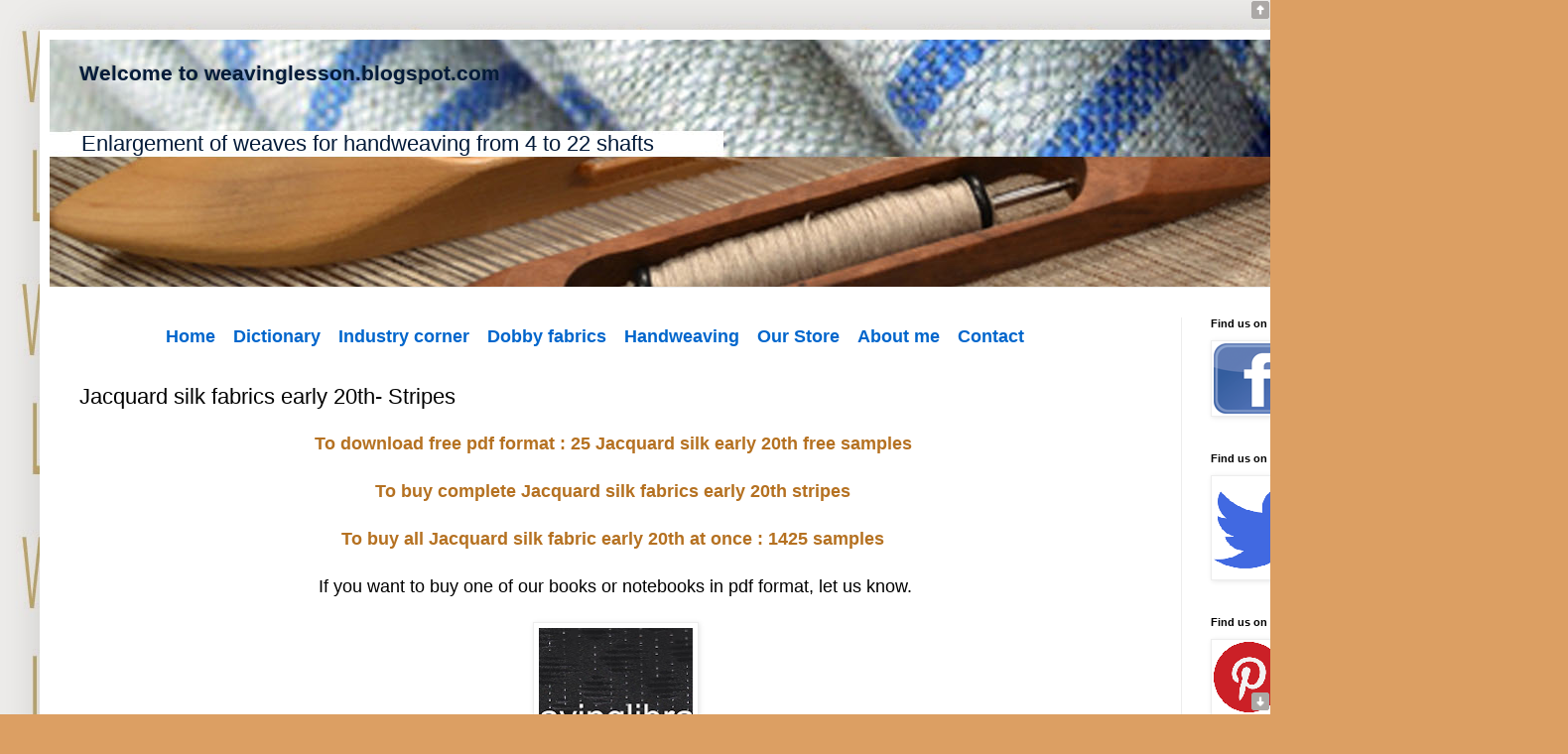

--- FILE ---
content_type: text/html; charset=UTF-8
request_url: http://weavinglesson.blogspot.com/2012/10/striped-jacquard-fabrics.html
body_size: 21772
content:
<!DOCTYPE html>
<html class='v2' dir='ltr' xmlns='http://www.w3.org/1999/xhtml' xmlns:b='http://www.google.com/2005/gml/b' xmlns:data='http://www.google.com/2005/gml/data' xmlns:expr='http://www.google.com/2005/gml/expr'>
<head>
<link href='https://www.blogger.com/static/v1/widgets/335934321-css_bundle_v2.css' rel='stylesheet' type='text/css'/>
<meta content='IE=EmulateIE7' http-equiv='X-UA-Compatible'/>
<meta content='width=1100' name='viewport'/>
<meta content='text/html; charset=UTF-8' http-equiv='Content-Type'/>
<meta content='blogger' name='generator'/>
<link href='http://weavinglesson.blogspot.com/favicon.ico' rel='icon' type='image/x-icon'/>
<link href='http://weavinglesson.blogspot.com/2012/10/striped-jacquard-fabrics.html' rel='canonical'/>
<link rel="alternate" type="application/atom+xml" title="Welcome to weavinglesson.blogspot.com - Atom" href="http://weavinglesson.blogspot.com/feeds/posts/default" />
<link rel="alternate" type="application/rss+xml" title="Welcome to weavinglesson.blogspot.com - RSS" href="http://weavinglesson.blogspot.com/feeds/posts/default?alt=rss" />
<link rel="service.post" type="application/atom+xml" title="Welcome to weavinglesson.blogspot.com - Atom" href="https://www.blogger.com/feeds/5458992719333963514/posts/default" />

<link rel="alternate" type="application/atom+xml" title="Welcome to weavinglesson.blogspot.com - Atom" href="http://weavinglesson.blogspot.com/feeds/7262826838518792453/comments/default" />
<!--Can't find substitution for tag [blog.ieCssRetrofitLinks]-->
<link href='https://blogger.googleusercontent.com/img/b/R29vZ2xl/AVvXsEiQmXh3mEiHTy-M6soY8S3whnT1SSlOresbuXi7oizOJJjl0SPl91vDY4xtMYXU_8V8MHR19PKN-66cC8f3fRUr6-1dRM-8oeH4A1yJ89Pgot8hoPX5M0jQn-ddV3Wh7Rtr4vAi6HiSe2Y/s320/399weavingjpg.jpg' rel='image_src'/>
<meta content='http://weavinglesson.blogspot.com/2012/10/striped-jacquard-fabrics.html' property='og:url'/>
<meta content='Jacquard silk fabrics early 20th- Stripes' property='og:title'/>
<meta content='  To download free pdf format : 25 Jacquard silk early 20th free samples      To buy complete Jacquard silk fabrics  early 20th  stripes    ...' property='og:description'/>
<meta content='https://blogger.googleusercontent.com/img/b/R29vZ2xl/AVvXsEiQmXh3mEiHTy-M6soY8S3whnT1SSlOresbuXi7oizOJJjl0SPl91vDY4xtMYXU_8V8MHR19PKN-66cC8f3fRUr6-1dRM-8oeH4A1yJ89Pgot8hoPX5M0jQn-ddV3Wh7Rtr4vAi6HiSe2Y/w1200-h630-p-k-no-nu/399weavingjpg.jpg' property='og:image'/>
<title>Welcome to weavinglesson.blogspot.com: Jacquard silk fabrics early 20th- Stripes</title>
<style id='page-skin-1' type='text/css'><!--
/*
-----------------------------------------------
Blogger Template Style
Name:     Simple
Designer: Blogger
URL:      www.blogger.com
----------------------------------------------- */
/* Content
----------------------------------------------- */
body {
font: normal normal 16px Arial, Tahoma, Helvetica, FreeSans, sans-serif;
color: #000000;
background: #dc9f63 url(http://4.bp.blogspot.com/-x0fFuFInLjE/VRF7WGncClI/AAAAAAAB2_w/G3wURYprWJw/s0/weaving%2Blibrary%2B4.jpg) repeat scroll top left;
padding: 0 40px 40px 40px;
}
html body .region-inner {
min-width: 0;
max-width: 100%;
width: auto;
}
h2 {
font-size: 22px;
}
a:link {
text-decoration:none;
color: #b57121;
}
a:visited {
text-decoration:none;
color: #858585;
}
a:hover {
text-decoration:underline;
color: #ffb12f;
}
.body-fauxcolumn-outer .fauxcolumn-inner {
background: transparent none repeat scroll top left;
_background-image: none;
}
.body-fauxcolumn-outer .cap-top {
position: absolute;
z-index: 1;
height: 400px;
width: 100%;
}
.body-fauxcolumn-outer .cap-top .cap-left {
width: 100%;
background: transparent none repeat-x scroll top left;
_background-image: none;
}
.content-outer {
-moz-box-shadow: 0 0 40px rgba(0, 0, 0, .15);
-webkit-box-shadow: 0 0 5px rgba(0, 0, 0, .15);
-goog-ms-box-shadow: 0 0 10px #333333;
box-shadow: 0 0 40px rgba(0, 0, 0, .15);
margin-bottom: 1px;
}
.content-inner {
padding: 10px 10px;
}
.content-inner {
background-color: #ffffff;
}
/* Header
----------------------------------------------- */
.header-outer {
background: transparent none repeat-x scroll 0 -400px;
_background-image: none;
}
.Header h1 {
font: normal bold 21px Arial, Tahoma, Helvetica, FreeSans, sans-serif;
color: #041b39;
text-shadow: -1px -1px 1px rgba(0, 0, 0, .2);
}
.Header h1 a {
color: #041b39;
}
.Header .description {
font-size: 140%;
color: #041b39;
}
.header-inner .Header .titlewrapper {
padding: 22px 30px;
}
.header-inner .Header .descriptionwrapper {
padding: 0 30px;
}
/* Tabs
----------------------------------------------- */
.tabs-inner .section:first-child {
border-top: 1px solid #eeeeee;
}
.tabs-inner .section:first-child ul {
margin-top: -1px;
border-top: 1px solid #eeeeee;
border-left: 0 solid #eeeeee;
border-right: 0 solid #eeeeee;
}
.tabs-inner .widget ul {
background: #f4f4f4 url(//www.blogblog.com/1kt/simple/gradients_light.png) repeat-x scroll 0 -800px;
_background-image: none;
border-bottom: 1px solid #eeeeee;
margin-top: 0;
margin-left: -30px;
margin-right: -30px;
}
.tabs-inner .widget li a {
display: inline-block;
padding: .6em 1em;
font: normal normal 14px Arial, Tahoma, Helvetica, FreeSans, sans-serif;
color: #979797;
border-left: 1px solid #ffffff;
border-right: 1px solid #eeeeee;
}
.tabs-inner .widget li:first-child a {
border-left: none;
}
.tabs-inner .widget li.selected a, .tabs-inner .widget li a:hover {
color: #000000;
background-color: #ededed;
text-decoration: none;
}
/* Columns
----------------------------------------------- */
.main-outer {
border-top: 0 solid #ededed;
}
.fauxcolumn-left-outer .fauxcolumn-inner {
border-right: 1px solid #ededed;
}
.fauxcolumn-right-outer .fauxcolumn-inner {
border-left: 1px solid #ededed;
}
/* Headings
----------------------------------------------- */
div.widget > h2,
div.widget h2.title {
margin: 0 0 1em 0;
font: normal bold 11px Arial, Tahoma, Helvetica, FreeSans, sans-serif;
color: #000000;
}
/* Widgets
----------------------------------------------- */
.widget .zippy {
color: #979797;
text-shadow: 2px 2px 1px rgba(0, 0, 0, .1);
}
.widget .popular-posts ul {
list-style: none;
}
/* Posts
----------------------------------------------- */
h2.date-header {
font: normal bold 11px Arial, Tahoma, Helvetica, FreeSans, sans-serif;
}
.date-header span {
background-color: transparent;
color: #222222;
padding: inherit;
letter-spacing: inherit;
margin: inherit;
}
.main-inner {
padding-top: 30px;
padding-bottom: 30px;
}
.main-inner .column-center-inner {
padding: 0 15px;
}
.main-inner .column-center-inner .section {
margin: 0 15px;
}
.post {
margin: 0 0 25px 0;
}
h3.post-title, .comments h4 {
font: normal normal 22px Arial, Tahoma, Helvetica, FreeSans, sans-serif;
margin: .75em 0 0;
}
.post-body {
font-size: 110%;
line-height: 1.4;
position: relative;
}
.post-body img, .post-body .tr-caption-container, .Profile img, .Image img,
.BlogList .item-thumbnail img {
padding: 2px;
background: #ffffff;
border: 1px solid #ededed;
-moz-box-shadow: 1px 1px 5px rgba(0, 0, 0, .1);
-webkit-box-shadow: 1px 1px 5px rgba(0, 0, 0, .1);
box-shadow: 1px 1px 5px rgba(0, 0, 0, .1);
}
.post-body img, .post-body .tr-caption-container {
padding: 5px;
}
.post-body .tr-caption-container {
color: #222222;
}
.post-body .tr-caption-container img {
padding: 0;
background: transparent;
border: none;
-moz-box-shadow: 0 0 0 rgba(0, 0, 0, .1);
-webkit-box-shadow: 0 0 0 rgba(0, 0, 0, .1);
box-shadow: 0 0 0 rgba(0, 0, 0, .1);
}
.post-header {
margin: 0 0 1.5em;
line-height: 1.6;
font-size: 90%;
}
.post-footer {
margin: 20px -2px 0;
padding: 5px 10px;
color: #626262;
background-color: #f8f8f8;
border-bottom: 1px solid #ededed;
line-height: 1.6;
font-size: 90%;
}
#comments .comment-author {
padding-top: 1.5em;
border-top: 1px solid #ededed;
background-position: 0 1.5em;
}
#comments .comment-author:first-child {
padding-top: 0;
border-top: none;
}
.avatar-image-container {
margin: .2em 0 0;
}
#comments .avatar-image-container img {
border: 1px solid #ededed;
}
/* Comments
----------------------------------------------- */
.comments .comments-content .icon.blog-author {
background-repeat: no-repeat;
background-image: url([data-uri]);
}
.comments .comments-content .loadmore a {
border-top: 1px solid #979797;
border-bottom: 1px solid #979797;
}
.comments .comment-thread.inline-thread {
background-color: #f8f8f8;
}
.comments .continue {
border-top: 2px solid #979797;
}
/* Accents
---------------------------------------------- */
.section-columns td.columns-cell {
border-left: 1px solid #ededed;
}
.blog-pager {
background: transparent none no-repeat scroll top center;
}
.blog-pager-older-link, .home-link,
.blog-pager-newer-link {
background-color: #ffffff;
padding: 5px;
}
.footer-outer {
border-top: 0 dashed #bbbbbb;
}
/* Mobile
----------------------------------------------- */
body.mobile  {
background-size: auto;
}
.mobile .body-fauxcolumn-outer {
background: transparent none repeat scroll top left;
}
.mobile .body-fauxcolumn-outer .cap-top {
background-size: 100% auto;
}
.mobile .content-outer {
-webkit-box-shadow: 0 0 3px rgba(0, 0, 0, .15);
box-shadow: 0 0 3px rgba(0, 0, 0, .15);
}
.mobile .tabs-inner .widget ul {
margin-left: 0;
margin-right: 0;
}
.mobile .post {
margin: 0;
}
.mobile .main-inner .column-center-inner .section {
margin: 0;
}
.mobile .date-header span {
padding: 0.1em 10px;
margin: 0 -10px;
}
.mobile h3.post-title {
margin: 0;
}
.mobile .blog-pager {
background: transparent none no-repeat scroll top center;
}
.mobile .footer-outer {
border-top: none;
}
.mobile .main-inner, .mobile .footer-inner {
background-color: #ffffff;
}
.mobile-index-contents {
color: #000000;
}
.mobile-link-button {
background-color: #b57121;
}
.mobile-link-button a:link, .mobile-link-button a:visited {
color: #ffffff;
}
.mobile .tabs-inner .section:first-child {
border-top: none;
}
.mobile .tabs-inner .PageList .widget-content {
background-color: #ededed;
color: #000000;
border-top: 1px solid #eeeeee;
border-bottom: 1px solid #eeeeee;
}
.mobile .tabs-inner .PageList .widget-content .pagelist-arrow {
border-left: 1px solid #eeeeee;
}

--></style>
<style id='template-skin-1' type='text/css'><!--
body {
min-width: 1500px;
}
.content-outer, .content-fauxcolumn-outer, .region-inner {
min-width: 1500px;
max-width: 1500px;
_width: 1500px;
}
.main-inner .columns {
padding-left: 0;
padding-right: 340px;
}
.main-inner .fauxcolumn-center-outer {
left: 0;
right: 340px;
/* IE6 does not respect left and right together */
_width: expression(this.parentNode.offsetWidth -
parseInt("0") -
parseInt("340px") + 'px');
}
.main-inner .fauxcolumn-left-outer {
width: 0;
}
.main-inner .fauxcolumn-right-outer {
width: 340px;
}
.main-inner .column-left-outer {
width: 0;
right: 100%;
margin-left: -0;
}
.main-inner .column-right-outer {
width: 340px;
margin-right: -340px;
}
#layout {
min-width: 0;
}
#layout .content-outer {
min-width: 0;
width: 800px;
}
#layout .region-inner {
min-width: 0;
width: auto;
}
--></style>
<link href='https://www.blogger.com/dyn-css/authorization.css?targetBlogID=5458992719333963514&amp;zx=f0b6c565-3d3e-4347-be42-9403c165ee49' media='none' onload='if(media!=&#39;all&#39;)media=&#39;all&#39;' rel='stylesheet'/><noscript><link href='https://www.blogger.com/dyn-css/authorization.css?targetBlogID=5458992719333963514&amp;zx=f0b6c565-3d3e-4347-be42-9403c165ee49' rel='stylesheet'/></noscript>
<meta name='google-adsense-platform-account' content='ca-host-pub-1556223355139109'/>
<meta name='google-adsense-platform-domain' content='blogspot.com'/>

<!-- data-ad-client=ca-pub-6436061928549953 -->

</head>
<body class='loading variant-pale'>
<div class='navbar no-items section' id='navbar'>
</div>
<div class='body-fauxcolumns'>
<div class='fauxcolumn-outer body-fauxcolumn-outer'>
<div class='cap-top'>
<div class='cap-left'></div>
<div class='cap-right'></div>
</div>
<div class='fauxborder-left'>
<div class='fauxborder-right'></div>
<div class='fauxcolumn-inner'>
</div>
</div>
<div class='cap-bottom'>
<div class='cap-left'></div>
<div class='cap-right'></div>
</div>
</div>
</div>
<div class='content'>
<div class='content-fauxcolumns'>
<div class='fauxcolumn-outer content-fauxcolumn-outer'>
<div class='cap-top'>
<div class='cap-left'></div>
<div class='cap-right'></div>
</div>
<div class='fauxborder-left'>
<div class='fauxborder-right'></div>
<div class='fauxcolumn-inner'>
</div>
</div>
<div class='cap-bottom'>
<div class='cap-left'></div>
<div class='cap-right'></div>
</div>
</div>
</div>
<div class='content-outer'>
<div class='content-cap-top cap-top'>
<div class='cap-left'></div>
<div class='cap-right'></div>
</div>
<div class='fauxborder-left content-fauxborder-left'>
<div class='fauxborder-right content-fauxborder-right'></div>
<div class='content-inner'>
<header>
<div class='header-outer'>
<div class='header-cap-top cap-top'>
<div class='cap-left'></div>
<div class='cap-right'></div>
</div>
<div class='fauxborder-left header-fauxborder-left'>
<div class='fauxborder-right header-fauxborder-right'></div>
<div class='region-inner header-inner'>
<div class='hautecran no-items section' id='gadgets haut ecran'></div>
<div class='header section' id='header'><div class='widget Header' data-version='1' id='Header1'>
<div id='header-inner' style='background-image: url("https://blogger.googleusercontent.com/img/b/R29vZ2xl/AVvXsEgOttm_D_c48fsDrEsCFZAdcj5j0kT7HOUSECQlFhA0pzovWbeNdZ6lMOGF5kyO5Ea1bRryPRgHWS3opBMRtOb05W63C_upKSUiX-66aojCV-xp0ievBFy4RI1N9nYaDf8gKETjf4bEIVrf/s1476/essai5.jpg"); background-position: left; width: 1476px; min-height: 249px; _height: 249px; background-repeat: no-repeat; '>
<div class='titlewrapper' style='background: transparent'>
<h1 class='title' style='background: transparent; border-width: 0px'>
<a href='http://weavinglesson.blogspot.com/'>
Welcome to weavinglesson.blogspot.com
</a>
</h1>
</div>
<div class='descriptionwrapper'>
<p class='description'><span>Enlargement of weaves for handweaving from 4 to 22 shafts</span></p>
</div>
</div>
</div></div>
</div>
</div>
<div class='header-cap-bottom cap-bottom'>
<div class='cap-left'></div>
<div class='cap-right'></div>
</div>
</div>
</header>
<div class='tabs-outer'>
<div class='tabs-cap-top cap-top'>
<div class='cap-left'></div>
<div class='cap-right'></div>
</div>
<div class='fauxborder-left tabs-fauxborder-left'>
<div class='fauxborder-right tabs-fauxborder-right'></div>
<div class='region-inner tabs-inner'>
<div class='tabs no-items section' id='crosscol'></div>
<div class='tabs no-items section' id='crosscol-overflow'></div>
</div>
</div>
<div class='tabs-cap-bottom cap-bottom'>
<div class='cap-left'></div>
<div class='cap-right'></div>
</div>
</div>
<div class='main-outer'>
<div class='main-cap-top cap-top'>
<div class='cap-left'></div>
<div class='cap-right'></div>
</div>
<div class='fauxborder-left main-fauxborder-left'>
<div class='fauxborder-right main-fauxborder-right'></div>
<div class='region-inner main-inner'>
<div class='columns fauxcolumns'>
<div class='fauxcolumn-outer fauxcolumn-center-outer'>
<div class='cap-top'>
<div class='cap-left'></div>
<div class='cap-right'></div>
</div>
<div class='fauxborder-left'>
<div class='fauxborder-right'></div>
<div class='fauxcolumn-inner'>
</div>
</div>
<div class='cap-bottom'>
<div class='cap-left'></div>
<div class='cap-right'></div>
</div>
</div>
<div class='fauxcolumn-outer fauxcolumn-left-outer'>
<div class='cap-top'>
<div class='cap-left'></div>
<div class='cap-right'></div>
</div>
<div class='fauxborder-left'>
<div class='fauxborder-right'></div>
<div class='fauxcolumn-inner'>
</div>
</div>
<div class='cap-bottom'>
<div class='cap-left'></div>
<div class='cap-right'></div>
</div>
</div>
<div class='fauxcolumn-outer fauxcolumn-right-outer'>
<div class='cap-top'>
<div class='cap-left'></div>
<div class='cap-right'></div>
</div>
<div class='fauxborder-left'>
<div class='fauxborder-right'></div>
<div class='fauxcolumn-inner'>
</div>
</div>
<div class='cap-bottom'>
<div class='cap-left'></div>
<div class='cap-right'></div>
</div>
</div>
<!-- corrects IE6 width calculation -->
<div class='columns-inner'>
<div class='column-center-outer'>
<div class='column-center-inner'>
<div class='main section' id='main'><div class='widget HTML' data-version='1' id='HTML4'>
<div class='widget-content'>
<div class="d50bl">



<li><div class="d50blfixe"><a href="http://weavinglesson.blogspot.fr">Home</a></div></li>










<li><div class="d50blfixe"><a href="#">Dictionary</a></div><ul>

<li><a href="http://weavinglesson.blogspot.fr/2013/03/a.html" target="_blank">A</a></li>

<li><a href="http://weavinglesson.blogspot.fr/2013/03/b.html" target="_blank">B</a></li>

<li><a href="http://weavinglesson.blogspot.fr/2013/03/c.html" target="_blank">C</a></li>

<li><a href="http://weavinglesson.blogspot.fr/2013/03/d.html" target="_blank">D</a></li>

<li><a href="http://weavinglesson.blogspot.fr/2013/03/e.html" target="_blank">E</a></li>

<li><a href="http://weavinglesson.blogspot.fr/2013/03/f.html" target="_blank">F</a></li>

<li><a href="http://weavinglesson.blogspot.fr/2013/03/g.html" target="_blank">G</a></li>

<li><a href="http://weavinglesson.blogspot.fr/2013/03/h.html" target="_blank">H</a></li>

<li><a href="http://weavinglesson.blogspot.fr/2013/03/i.html" target="_blank">I</a></li>

<li><a href="http://weavinglesson.blogspot.fr/2013/03/j.html" target="_blank">J</a></li>

<li><a href="http://weavinglesson.blogspot.fr/2013/03/k.html" target="_blank">K</a></li>

<li><a href="http://weavinglesson.blogspot.fr/2013/03/l.html" target="_blank">L</a></li>

<li><a href="http://weavinglesson.blogspot.fr/2013/03/m.html" target="_blank">M</a></li>

<li><a href="http://weavinglesson.blogspot.fr/2013/03/n.html" target="_blank">N</a></li>

<li><a href="http://weavinglesson.blogspot.fr/2013/03/o.html" target="_blank">O</a></li>

<li><a href="http://weavinglesson.blogspot.fr/2013/03/p.html" target="_blank">P</a></li>

<li><a href="http://weavinglesson.blogspot.fr/2013/03/q.html" target="_blank">Q</a></li>

<li><a href="http://weavinglesson.blogspot.fr/2013/03/r.html" target="_blank">R</a></li>

<li><a href="http://weavinglesson.blogspot.fr/2013/03/s.html" target="_blank">S</a></li>

<li><a href="http://weavinglesson.blogspot.fr/2013/03/t.html" target="_blank">T</a></li>

<li><a href="http://weavinglesson.blogspot.fr/2013/03/u.html" target="_blank">U</a></li>

<li><a href="http://weavinglesson.blogspot.fr/2013/03/v.html" target="_blank">V</a></li>

<li><a href="http://weavinglesson.blogspot.fr/2013/03/w.html" target="_blank">W</a></li>

<li><a href="http://weavinglesson.blogspot.fr/2013/03/x.html" target="_blank">X</a></li>

<li><a href="http://weavinglesson.blogspot.fr/2013/03/y.html" target="_blank">Y</a></li>

<li><a href="http://weavinglesson.blogspot.fr/2013/03/z.html" target="_blank">Z</a></li></ul></li>









<li><a href="http://www.weavinglibrary.org/2012/05/for-industry.html">Industry corner</a></li>






















<li><div class="d50blfixe"><a href="http://weavinglesson.blogspot.fr/2012/05/for-industry.html">Dobby fabrics</a></div><ul>
<li><div class="d50blfixe"><a href="#">Basic weaves</a></div><ul>
<li><a href="http://weavinglesson.blogspot.fr/2014/01/different-label-of-plain-weave-without.html" target="_blank">Plain weave</a></li>
<li><a href="http://weavinglesson.blogspot.fr/2014/01/different-label-of-twill-without-link.html" target="_blank">Twill weave</a></li>
<li><a href="http://weavinglesson.blogspot.fr/2014/01/different-labels-of-satin-weaves.html" target="_blank">Satin weave</a></li></ul></li>
<li><a href="http://weavinglesson.blogspot.fr/2011/01/natte.html" target="_blank">Basket or Panama weaves</a></li>
<li><div class="d50blfixe"><a href="">Crêpe weave</a></div><ul>
<li><a href="http://www.weavinglibrary.org/2011/06/crepe-weave.html" target="_blank">Crêpe with weave</a></li>
<li><div class="d50blfixe"><a href="" target="_blank">Crêpe with twist yarns</a></div><ul>
<li><a href="http://weavinglesson.blogspot.fr/2013/01/crepe-romain.html" target="_blank">Crêpe romain</a></li>
<li><a href="http://weavinglesson.blogspot.fr/2012/03/crepe-georgette.html" target="_blank">Crêpe Georgette</a></li>
<li><a href="http://weavinglesson.blogspot.fr/2012/03/crepe-marocain.html" target="_blank">Crêpe marocain</a></li>
<li><a href="http://weavinglesson.blogspot.fr/2012/03/crepe-de-chine.html" target="_blank">Crêpe de chine</a></li>
<li><a href="http://weavinglesson.blogspot.fr/2012/05/canton-crepe.html" target="_blank">Canton crêpe</a></li>
</ul></li></ul></li>
<li><a href="http://weavinglesson.blogspot.fr/2013/01/ends-mechanical-movement.html" target="_blank">Deflect threads</a></li>
<li><div class="d50blfixe"><a href="#">Diagonals</a></div><ul>
<li><a href="http://weavinglesson.blogspot.fr/2011/01/whip-cord-and-cork-screw.html" target="_blank">Corkscrew</a></li>
<li><a href="http://weavinglesson.blogspot.fr/2012/05/diagonal.html" target="_blank">Diagonale</a></li>
<li><a href="http://weavinglesson.blogspot.fr/2011/01/diamond.html" target="_blank">Diamond</a></li>
<li><a href="http://weavinglesson.blogspot.fr/2012/04/gabardine.html" target="_blank">Gabardine</a></li>
<li><a href="http://weavinglesson.blogspot.fr/2012/05/herringbone-twill.html" target="_blank">Herringbone - Chevron</a></li>
<li><a href="http://weavinglesson.blogspot.fr/2011/01/waffle.html" target="_blank">Honeycomb</a></li>
<li><a href="http://weavinglesson.blogspot.fr/2012/05/polonaise.html" target="_blank">Polonaise</a></li>
<li><a href="http://weavinglesson.blogspot.fr/2012/04/tricotine.html" target="_blank">Tricotine and tricot weaves</a></li>
<li><a href="http://weavinglesson.blogspot.fr/2011/03/twill-weaves-with-its-different-names.html" target="_blank"> Twill</a></li>
<li><a href="http://weavinglesson.blogspot.fr/2012/12/whipcord.html" target="_blank">Whipcord</a></li>
</ul></li>
<li><div class="d50blfixe"><a href="#">Dobby fabrics</a></div><ul>
<li><a href="http://weavinglesson.blogspot.fr/2012/06/dobby-book-1.html" target="_blank">Book 1</a></li>
<li><a href="http://weavinglesson.blogspot.fr/2010/09/weaves-z.html" target="_blank">Dobby weaves A-Z</a></li>
<li><a href="http://weavinglesson.blogspot.fr/2010/09/contents-z-dobby.html" target="_blank">Dobby books with the name of the authors</a></li></ul></li>
<li><a href="http://weavinglesson.blogspot.fr/2012/05/complex-double-weaves.html" target="_blank">Double fabrics</a></li>
<li><a href="http://weavinglesson.blogspot.fr/2013/04/what-to-do-with-12-shaft-dobby-loom.html" target="_blank">Drawing-in : what to do with 12 shaft dobbyloom</a></li>
<li><a href="http://weavinglesson.blogspot.fr/2012/04/fake-effects.html" target="_blank">Fake effects</a></li>
<li><a href="http://weavinglesson.blogspot.fr/2012/06/dobby-book-1.html" target="_blank">Gallery</a></li>
<li><a href="http://weavinglesson.blogspot.fr/2012/02/jack-lam-method-how-to-weave-jacquard.html" target="_blank">Jack Lam's method</a></li>
<li><a href="http://weavinglesson.blogspot.fr/2010/09/weaves-z.html" target="_blank">List of weaves</a></li>
<li><a href="http://weavinglesson.blogspot.fr/2010/12/mock-leno.html" target="_blank">Mock leno</a></li>
<li><div class="d50blfixe"><a href="http://weavinglesson.blogspot.fr/2012/11/reps-and-ribs.html">Reps-Cord and ribs</a></div><ul>
<li><a href="http://weavinglesson.blogspot.fr/2010/05/blog-post.html" target="_blank">Reps or Cord</a></li>
<li><a href="http://weavinglesson.blogspot.fr/2010/05/ribbed.html" target="_blank">Ribs</a></li></ul></li>
<li><div class="d50blfixe"><a href="#">Smart weaves</a></div><ul>
<li><a href="http://weavinglesson.blogspot.fr/2013/01/broche-effect.html" target="_blank">Broché effect</a></li>
<li><a href="http://weavinglesson.blogspot.fr/2013/01/ends-mechanical-movement.html" target="_blank">Spider weaves or Deflected threads</a></li>
<li><a href="http://weavinglesson.blogspot.fr/2010/01/english-embroidery-imitation.html" target="_blank">English embroidery imitation</a></li>
<li><a href="http://weavinglesson.blogspot.fr/2011/01/tubular-fabric.html" target="_blank">Only shuttle loom</a></li>
<li><a href="http://weavinglesson.blogspot.fr/2010/10/pekin.html" target="_blank">Pekin</a></li>
</ul></li>
<li><div class="d50blfixe"><a href="#">Striped fabrics with weave</a></div><ul>
<li><a href="http://weavinglesson.blogspot.fr/2011/01/pekin.html" target="_blank">Longitudinal stripes (Bedford,Pékin)</a></li>
<li><a href="http://weavinglesson.blogspot.fr/2012/05/bayadere.html" target="_blank">Cross stripes (Bayadère)</a></li>
<li><a href="http://weavinglesson.blogspot.fr/2012/05/etoffe-carreaux.html" target="_blank">Checkerboard effects(carreaux)</a></li></ul></li>
<li><div class="d50blfixe"><a href="#">Yarn dyed </a></div><ul>
<li><a href="http://weavinglesson.blogspot.fr/2012/05/tartan.html" target="_blank">Tartans</a></li>
<li><a href="http://weavinglesson.blogspot.fr/2012/06/yarn-dyed.html" target="_blank">Yarn dyed </a></li>
<li><a href="http://weavinglesson.blogspot.fr/2011/01/blog-post_06.html" target="_blank">Classic and fancy fake effects</a></li>
<li><a href="http://weavinglesson.blogspot.fr/2010/10/fake-effects-2.html" target="_blank">Fake effects 2</a></li>
</ul></li>
</ul></li>



<li><div class="d50blfixe"><a href="http://weavinglesson.blogspot.fr/2012/05/for-museum.html">Handweaving</a></div><ul>
<li><a href="http://weavinglesson.blogspot.fr/2013/03/la-navette-shuttle.html" target="_blank">La navette (the shuttle)</a></li>
<li><a href="http://weavinglesson.blogspot.fr/2012/05/drawloom.html" target="_blank">Drawloom</a></li>
<li><a href="http://weavinglesson.blogspot.fr/2012/04/complex-jacquard.html" target="_blank">Complex Jacquard</a></li>
<li><a href="http://weavinglesson.blogspot.fr/2011/01/stick-loom.html" target="_blank">Rodloom</a></li>
<li><a href="http://weavinglesson.blogspot.fr/2010/11/cardloom.html" target="_blank">Cardloom</a></li>

<li><div class="d50blfixe"><a href="#">Printed fabrics</a></div><ul>
<li><a href="http://weavinglesson.blogspot.fr/2012/05/batik.html" target="_blank">Batik</a></li>
<li><a href="http://weavinglesson.blogspot.fr/2012/11/burnout-printing.html" target="_blank">Burnout print</a></li>
<li><a href="http://weavinglesson.blogspot.fr/2012/05/stamping-embossed.html" target="_blank">Embossed fabrics</a></li>
<li><a href="http://weavinglesson.blogspot.fr/2012/05/ikat.html" target="_blank">Ikat</a></li>
<li><a href="http://weavinglesson.blogspot.fr/2012/03/la-moire-in-french.html" target="_blank">La moire</a></li>
<li><a href="http://weavinglesson.blogspot.fr/2012/05/plangi.html" target="_blank">Plangi (tied and dyed)</a></li>
<li><a href="http://weavinglesson.blogspot.fr/2012/05/trikit.html" target="_blank">Trikit</a></li>
<li><a href="http://weavinglesson.blogspot.fr/2012/05/taffetas-imprime-sur-chaine.html" target="_blank">Warp print</a></li>
</ul></li>
<li><a href="http://weavinglesson.blogspot.fr/2012/04/gauze.html" target="_blank">Gauze</a></li>
</ul></li>









<li><div class="d50blfixe"><a href="#">Our Store</a></div><ul>


<li><a href="http://www.weavinglibrary.org/2013/05/for-handloom.html" target="_blank">Handweaver's pattern book M. Porter Davison and more </a></li>
<li><a href="http://www.weavinglibrary.org/2013/05/complete-4000-dobby-weaves-serrures.html" target="_blank">"Atlas de 4000 armures" L. Serrure and more</a></li>
<li><a href="http://www.weavinglibrary.org/2014/04/moiret-1908.html" target="_blank">Moiret Finsterbusch Posselt's journal 319 silk gauze samples</a></li>
<li><a href="http://www.weavinglibrary.org/2020/01/the-store-irene-wood-and-germans.html" target="_blank">Work on Irene K. Wood and A German's weavers pattern book </a></li>

<li><a href="http://www.weavinglibrary.org/2019/03/4-shafts.html" target="_blank">4 shafts</a></li>
<li><a href="http://www.weavinglibrary.org/2019/03/blog-post.html" target="_blank">8 shafts</a></li>
<li><a href="http://www.weavinglibrary.org/2018/04/enlargement-by-9-of-weaves-10-shafts.html" target="_blank">10 shafts</a></li>
<li><a href="http://www.weavinglibrary.org/2018/04/enlargement-by-9-of-weaves-14-shafts.html" target="_blank">14 shafts</a></li>
<li><a href="http://www.weavinglibrary.org/2018/03/enlargement-by-225-of-weaves-examples.html" target="_blank">18 shafts</a></li>

<li><a href="http://www.weavinglibrary.org/2014/04/fake-effect-fabrics.html" target="_blank">Donat Hullebroeck </a></li>
<li><a href="http://www.weavinglibrary.org/2014/04/cours-de-theorie-de-tissage-f-guicherd.html" target="_blank">Falcot Guicherd Labriffe Villard</a></li>
<li><a href="http://www.weavinglibrary.org/2014/04/a-manual-of-weave-construction-i.html" target="_blank">Kastanek Posselt Olsner Nisbet</a></li>
<li><a href="http://www.weavinglibrary.org/2014/04/textil-atlas-von-w-spitschka.html" target="_blank">Spitschka Strobino Siegert</a></li>
<li><a href="http://www.weavinglibrary.org/2014/04/atlas-darmures-textiles-b-fressinet.html" target="_blank">Fressinet Hintschisch</a></li>


<li><a href="http://www.weavinglibrary.org/2014/04/pdf-on-sale.html" target="_blank">Sold together</a></li>











</ul></li>


<li><a href="http://weavinglesson.blogspot.fr/2012/11/about.html">About me</a></li>


<li><a href="http://www.weavinglibrary.org/2020/09/nouveau-contact.html">Contact</a></li></div>



<style type="text/css">
.d50bl, .d50bl ul{list-style: none;
text-align: center;z-index:999;padding: 0;margin: 0;}
.d50bl{width:925px;margin:0px auto;margin-top:0px;}
.d50bl li{float: left;}
.d50bl li ul{position: absolute;width: 125px;left: -999em;z-index:999;}

.d50bl li ul ul{margin: -32px 0 0 143px;min-height: 0;}
.d50bl li:hover ul ul {left: -999em;}
.d50bl li:hover ul ul ul{left: -999em;}
.d50bl li ul li a {width:125px;border:none;}

.d50bl li ul {width:143px;border: 3px solid #3375bc;margin-left:-28px;}

.d50bl li:hover ul, .d50bl li li:hover ul,.d50bl li li li:hover ul{left: auto;min-height:1%;}

.d50bl a {color:#0066cc;background:#ffffff;border-bottom: 5px #eedcaa;padding:7px 9px 6px 9px; display:block;text-decoration: none; font-weight:bold;font-family: arial;font-size: 18px;line-height: 16px;}

.d50bl a:hover{color:#cebb98;background:#ffffff;}

.d50blfixe a:hover {color:#cebb98;background:#ffffff;}
</style>

<!--[if IE]><style type="text/css">.d50bl{width:929px;}</style><![endif]-->
</div>
<div class='clear'></div>
</div><div class='widget Blog' data-version='1' id='Blog1'>
<div class='blog-posts hfeed'>

          <div class="date-outer">
        

          <div class="date-posts">
        
<div class='post-outer'>
<div class='post hentry' itemprop='blogPost' itemscope='itemscope' itemtype='http://schema.org/BlogPosting'>
<meta content='https://blogger.googleusercontent.com/img/b/R29vZ2xl/AVvXsEiQmXh3mEiHTy-M6soY8S3whnT1SSlOresbuXi7oizOJJjl0SPl91vDY4xtMYXU_8V8MHR19PKN-66cC8f3fRUr6-1dRM-8oeH4A1yJ89Pgot8hoPX5M0jQn-ddV3Wh7Rtr4vAi6HiSe2Y/s72-c/399weavingjpg.jpg' itemprop='image_url'/>
<meta content='5458992719333963514' itemprop='blogId'/>
<meta content='7262826838518792453' itemprop='postId'/>
<a name='7262826838518792453'></a>
<h3 class='post-title entry-title' itemprop='name'>
Jacquard silk fabrics early 20th- Stripes
</h3>
<div class='post-header'>
<div class='post-header-line-1'></div>
</div>
<div class='post-body entry-content' id='post-body-7262826838518792453' itemprop='description articleBody'>
<div dir="ltr" style="text-align: left;" trbidi="on">
<div class="separator" style="clear: both; text-align: center;">
<b><span style="font-family: &quot;arial&quot; , &quot;helvetica&quot; , sans-serif;"><a href="https://drive.google.com/file/d/0B2Yn4WYYYIADMnRmU3JTTm52akE/edit?usp=sharing">To download free pdf format : 25 Jacquard silk early 20th free samples&nbsp;</a></span></b></div>
<div class="separator" style="clear: both; text-align: center;">
<br /></div>
<div class="separator" style="clear: both; text-align: center;">
<b style="font-family: Arial, Helvetica, sans-serif;"><a href="http://weavinglesson.blogspot.com/2013/05/jacquard-silk-fabrics-early-20th-stripes.html">To buy complete Jacquard silk fabrics&nbsp;</a></b><b style="font-family: Arial, Helvetica, sans-serif;"><a href="http://weavinglesson.blogspot.com/2013/05/jacquard-silk-fabrics-early-20th-stripes.html">early 20th&nbsp;</a></b><b style="font-family: Arial, Helvetica, sans-serif;"><a href="http://weavinglesson.blogspot.com/2013/05/jacquard-silk-fabrics-early-20th-stripes.html">stripes&nbsp;</a></b></div>
<div class="separator" style="clear: both; text-align: center;">
<br /></div>
<div class="separator" style="clear: both; text-align: center;">
<b><span style="font-family: &quot;arial&quot; , &quot;helvetica&quot; , sans-serif;"><a href="http://weavinglesson.blogspot.com/2013/05/if-you-want-to-buy-all-jacquard-silk.html">To buy all Jacquard silk fabric early 20th at once : 1425 samples&nbsp;</a></span></b></div>
<div class="separator" style="clear: both; text-align: center;">
<b><br /></b></div>
<div class="separator" style="clear: both; text-align: center;">
If you want to buy one of our books or notebooks in pdf format, let us know.</div>
<div class="separator" style="clear: both; text-align: center;">
<br /></div>
<div class="separator" style="clear: both; text-align: center;">
<a href="https://blogger.googleusercontent.com/img/b/R29vZ2xl/AVvXsEiQmXh3mEiHTy-M6soY8S3whnT1SSlOresbuXi7oizOJJjl0SPl91vDY4xtMYXU_8V8MHR19PKN-66cC8f3fRUr6-1dRM-8oeH4A1yJ89Pgot8hoPX5M0jQn-ddV3Wh7Rtr4vAi6HiSe2Y/s1600/399weavingjpg.jpg" imageanchor="1" style="margin-left: 1em; margin-right: 1em;"><img border="0" height="320" src="https://blogger.googleusercontent.com/img/b/R29vZ2xl/AVvXsEiQmXh3mEiHTy-M6soY8S3whnT1SSlOresbuXi7oizOJJjl0SPl91vDY4xtMYXU_8V8MHR19PKN-66cC8f3fRUr6-1dRM-8oeH4A1yJ89Pgot8hoPX5M0jQn-ddV3Wh7Rtr4vAi6HiSe2Y/s320/399weavingjpg.jpg" width="155" /></a></div>
<br />
<div class="separator" style="clear: both; text-align: center;">
<a href="https://blogger.googleusercontent.com/img/b/R29vZ2xl/AVvXsEgtbvVx_-eIvc7MeedDJm7exdz4dtuH7yYwc46MQhUF0aAK5Adtb40vttLEGGwQZ2TOxScaVBKiundOyPBDz4Y3KF2kS0y3Ik_NF5tZ4uj7x3f-mF7B3Q4dQWYwjqfXXYD0N3zKOP0rs4w/s1600/265weavingr.jpg" imageanchor="1" style="margin-left: 1em; margin-right: 1em;"><img border="0" height="320" src="https://blogger.googleusercontent.com/img/b/R29vZ2xl/AVvXsEgtbvVx_-eIvc7MeedDJm7exdz4dtuH7yYwc46MQhUF0aAK5Adtb40vttLEGGwQZ2TOxScaVBKiundOyPBDz4Y3KF2kS0y3Ik_NF5tZ4uj7x3f-mF7B3Q4dQWYwjqfXXYD0N3zKOP0rs4w/s320/265weavingr.jpg" width="205" /></a></div>
<br />
<div class="separator" style="clear: both; text-align: center;">
<a href="https://blogger.googleusercontent.com/img/b/R29vZ2xl/AVvXsEgWjfqdNOydznyof1d4oehzRG1MBxeTKElU_uBTDo0o6-P40NrF_NOVzIn5TJWPMKrl4gU0RCzCs2rSRpgG3j0llzgWl1CMaSSptgE0L2IQsfyvaY6ZT8xBvMVHID0Fp1GV3Xmeg57GjFc/s1600/504weaving.jpg" imageanchor="1" style="margin-left: 1em; margin-right: 1em;"><img border="0" height="243" src="https://blogger.googleusercontent.com/img/b/R29vZ2xl/AVvXsEgWjfqdNOydznyof1d4oehzRG1MBxeTKElU_uBTDo0o6-P40NrF_NOVzIn5TJWPMKrl4gU0RCzCs2rSRpgG3j0llzgWl1CMaSSptgE0L2IQsfyvaY6ZT8xBvMVHID0Fp1GV3Xmeg57GjFc/s320/504weaving.jpg" width="320" /></a></div>
<div class="separator" style="clear: both; text-align: center;">
<br /></div>
<div class="separator" style="clear: both; text-align: center;">
<br /></div>
<div class="separator" style="clear: both; text-align: center;">
<a href="https://blogger.googleusercontent.com/img/b/R29vZ2xl/AVvXsEjMFeKODlImjDjgwtpyfQVAh1YM6R-WQZ6jzuxxN-IgS_vG118hPre2eRchEvzH2SHYPSpDkn4mmkukrRcwDRBF1hfcksiMIuCy4C6CceOosu9BJEpnY4eRmhZtAfdqGELNlfu-hS7Fx10/s1600/651weaving.jpg" imageanchor="1" style="margin-left: 1em; margin-right: 1em;"><img border="0" height="262" src="https://blogger.googleusercontent.com/img/b/R29vZ2xl/AVvXsEjMFeKODlImjDjgwtpyfQVAh1YM6R-WQZ6jzuxxN-IgS_vG118hPre2eRchEvzH2SHYPSpDkn4mmkukrRcwDRBF1hfcksiMIuCy4C6CceOosu9BJEpnY4eRmhZtAfdqGELNlfu-hS7Fx10/s320/651weaving.jpg" width="320" /></a></div>
<br />
<div class="separator" style="clear: both; text-align: center;">
<a href="https://blogger.googleusercontent.com/img/b/R29vZ2xl/AVvXsEgATf-qF6b9UQ6EKLV74DywmguRzqHM_RdO8HdheNnHmxMVku1vmmOCrI1fg32luTgL2U5ycR2SPSaoWBcqUHltJuywpuxvuu0PRsVIYj9uwTGHW_j9GJbRctif8FRJSYhlKI8UHtB_B_c/s1600/645weaving.jpg" imageanchor="1" style="margin-left: 1em; margin-right: 1em;"><img border="0" height="320" src="https://blogger.googleusercontent.com/img/b/R29vZ2xl/AVvXsEgATf-qF6b9UQ6EKLV74DywmguRzqHM_RdO8HdheNnHmxMVku1vmmOCrI1fg32luTgL2U5ycR2SPSaoWBcqUHltJuywpuxvuu0PRsVIYj9uwTGHW_j9GJbRctif8FRJSYhlKI8UHtB_B_c/s320/645weaving.jpg" width="320" /></a></div>
<br />
<div class="separator" style="clear: both; text-align: center;">
<a href="https://blogger.googleusercontent.com/img/b/R29vZ2xl/AVvXsEiq2DIyRQYXfaW8U0fGBIlH-lzrNJvo2cbTsTgb-p-LyVrjqISxD_BB8NMiin6N4NUU8JoBLjSQv-vhyphenhyphen2zmvKDA5u9hIVINmm0xCTd4Vv9BoV1VzHusVooC93cdidG7o0drXtEMBlChWew/s1600/660weavinh.jpg" imageanchor="1" style="margin-left: 1em; margin-right: 1em;"><img border="0" height="304" src="https://blogger.googleusercontent.com/img/b/R29vZ2xl/AVvXsEiq2DIyRQYXfaW8U0fGBIlH-lzrNJvo2cbTsTgb-p-LyVrjqISxD_BB8NMiin6N4NUU8JoBLjSQv-vhyphenhyphen2zmvKDA5u9hIVINmm0xCTd4Vv9BoV1VzHusVooC93cdidG7o0drXtEMBlChWew/s320/660weavinh.jpg" width="320" /></a></div>
<br />
<div class="separator" style="clear: both; text-align: center;">
<br /></div>
<br />
<div class="separator" style="clear: both; text-align: center;">
<a href="https://blogger.googleusercontent.com/img/b/R29vZ2xl/AVvXsEjl10wE91fxjBB33IEBV9i_iIQ8P80VUh5SXC0HLrduy76sQPHx0i4CNfiiUdA04G5SoNImGl9-aKr3nc7gZK11A2AbqhA6fn08XWD6Met5p-wP7yCsSiIDxUrKj9wQuukNye839liBOTM/s1600/789weavingr.jpg" imageanchor="1" style="margin-left: 1em; margin-right: 1em;"><img border="0" height="268" src="https://blogger.googleusercontent.com/img/b/R29vZ2xl/AVvXsEjl10wE91fxjBB33IEBV9i_iIQ8P80VUh5SXC0HLrduy76sQPHx0i4CNfiiUdA04G5SoNImGl9-aKr3nc7gZK11A2AbqhA6fn08XWD6Met5p-wP7yCsSiIDxUrKj9wQuukNye839liBOTM/s320/789weavingr.jpg" width="320" /></a></div>
<br />
<div class="separator" style="clear: both; text-align: center;">
<a href="https://blogger.googleusercontent.com/img/b/R29vZ2xl/AVvXsEgrIxqINhEU2r3Qb-NlbWU223SZHleqMw5dDL3qIsejoWhDsqtdBCOY3Au4l_4l1igIqUQs9ublg9xaX6IMaQRYabUlQ6kWLWIZn7kcVm_JHz7ceqBi7l0jcFA0Zdp3W7MvJUojhGjj8vY/s1600/1347+weaving.jpg" imageanchor="1" style="margin-left: 1em; margin-right: 1em;"><img border="0" height="155" src="https://blogger.googleusercontent.com/img/b/R29vZ2xl/AVvXsEgrIxqINhEU2r3Qb-NlbWU223SZHleqMw5dDL3qIsejoWhDsqtdBCOY3Au4l_4l1igIqUQs9ublg9xaX6IMaQRYabUlQ6kWLWIZn7kcVm_JHz7ceqBi7l0jcFA0Zdp3W7MvJUojhGjj8vY/s320/1347+weaving.jpg" width="320" /></a></div>
<br />
<div class="separator" style="clear: both; text-align: center;">
<a href="https://blogger.googleusercontent.com/img/b/R29vZ2xl/AVvXsEhgsnJwP3DUg0OMeHXlQ2f4QmJwra7z52VXry0ThIO3zNsCqYiebRwUpe8oG7UXSHcenuakM276ukcP5zPofaEpkL7m_6Jxl7kFbEm_vs9WVtlMEzhVSliarYrgQ9tNsr9Ncivhz8hTcbE/s1600/794weaving.jpg" imageanchor="1" style="margin-left: 1em; margin-right: 1em;"><img border="0" height="320" src="https://blogger.googleusercontent.com/img/b/R29vZ2xl/AVvXsEhgsnJwP3DUg0OMeHXlQ2f4QmJwra7z52VXry0ThIO3zNsCqYiebRwUpe8oG7UXSHcenuakM276ukcP5zPofaEpkL7m_6Jxl7kFbEm_vs9WVtlMEzhVSliarYrgQ9tNsr9Ncivhz8hTcbE/s320/794weaving.jpg" width="294" /></a></div>
<br />
<div class="separator" style="clear: both; text-align: center;">
<br /></div>
<div class="separator" style="clear: both; text-align: center;">
<br /></div>
<div class="separator" style="clear: both; text-align: center;">
<br /></div>
<br /></div>
<div style='clear: both;'></div>
</div>
<div class='post-footer'>
<div class='post-footer-line post-footer-line-1'><span class='post-timestamp'>
at
<meta content='http://weavinglesson.blogspot.com/2012/10/striped-jacquard-fabrics.html' itemprop='url'/>
<a class='timestamp-link' href='http://weavinglesson.blogspot.com/2012/10/striped-jacquard-fabrics.html' rel='bookmark' title='permanent link'><abbr class='published' itemprop='datePublished' title='2013-05-30T07:09:00-07:00'>7:09&#8239;AM</abbr></a>
</span>
<span class='post-icons'>
<span class='item-control blog-admin pid-2106009520'>
<a href='https://www.blogger.com/post-edit.g?blogID=5458992719333963514&postID=7262826838518792453&from=pencil' title='Edit Post'>
<img alt='' class='icon-action' height='18' src='https://resources.blogblog.com/img/icon18_edit_allbkg.gif' width='18'/>
</a>
</span>
</span>
<div class='post-share-buttons goog-inline-block'>
<a class='goog-inline-block share-button sb-email' href='https://www.blogger.com/share-post.g?blogID=5458992719333963514&postID=7262826838518792453&target=email' target='_blank' title='Email This'><span class='share-button-link-text'>Email This</span></a><a class='goog-inline-block share-button sb-blog' href='https://www.blogger.com/share-post.g?blogID=5458992719333963514&postID=7262826838518792453&target=blog' onclick='window.open(this.href, "_blank", "height=270,width=475"); return false;' target='_blank' title='BlogThis!'><span class='share-button-link-text'>BlogThis!</span></a><a class='goog-inline-block share-button sb-twitter' href='https://www.blogger.com/share-post.g?blogID=5458992719333963514&postID=7262826838518792453&target=twitter' target='_blank' title='Share to X'><span class='share-button-link-text'>Share to X</span></a><a class='goog-inline-block share-button sb-facebook' href='https://www.blogger.com/share-post.g?blogID=5458992719333963514&postID=7262826838518792453&target=facebook' onclick='window.open(this.href, "_blank", "height=430,width=640"); return false;' target='_blank' title='Share to Facebook'><span class='share-button-link-text'>Share to Facebook</span></a><a class='goog-inline-block share-button sb-pinterest' href='https://www.blogger.com/share-post.g?blogID=5458992719333963514&postID=7262826838518792453&target=pinterest' target='_blank' title='Share to Pinterest'><span class='share-button-link-text'>Share to Pinterest</span></a>
</div>
</div>
<div class='post-footer-line post-footer-line-2'><span class='post-labels'>
Labels:
<a href='http://weavinglesson.blogspot.com/search/label/Fabrics' rel='tag'>Fabrics</a>,
<a href='http://weavinglesson.blogspot.com/search/label/for%20designer' rel='tag'>for designer</a>,
<a href='http://weavinglesson.blogspot.com/search/label/for%20style%20agency' rel='tag'>for style agency</a>,
<a href='http://weavinglesson.blogspot.com/search/label/Jacquard' rel='tag'>Jacquard</a>,
<a href='http://weavinglesson.blogspot.com/search/label/jacquard%20stripes' rel='tag'>jacquard stripes</a>
</span>
</div>
<div class='post-footer-line post-footer-line-3'></div>
</div>
</div>
<div class='comments' id='comments'>
<a name='comments'></a>
</div>
</div>

        </div></div>
      
</div>
<div class='blog-pager' id='blog-pager'>
<span id='blog-pager-newer-link'>
<a class='blog-pager-newer-link' href='http://weavinglesson.blogspot.com/2012/10/plants-and-animals.html' id='Blog1_blog-pager-newer-link' title='Newer Post'>Newer Post</a>
</span>
<span id='blog-pager-older-link'>
<a class='blog-pager-older-link' href='http://weavinglesson.blogspot.com/2012/10/blog-post.html' id='Blog1_blog-pager-older-link' title='Older Post'>Older Post</a>
</span>
<a class='home-link' href='http://weavinglesson.blogspot.com/'>Home</a>
</div>
<div class='clear'></div>
<div class='post-feeds'>
</div>
</div><div class='widget HTML' data-version='1' id='HTML3'>
<div class='widget-content'>
<!-- AddThis Button BEGIN -->
<div class="addthis_toolbox addthis_default_style addthis_32x32_style">
<a class="addthis_button_google_plusone_share" title="Google+"></a>
<a class="addthis_button_facebook" title="Facebook"></a>
<a class="addthis_button_twitter" title="Twitter"></a>
<a class="addthis_button_email" title="e-mail"></a>
<a class="addthis_button_print" title="Imprimer"></a>
<a class="addthis_button_google" title="Google"></a>
<a class="addthis_button_favorites" title="Ajouter aux favoris"></a>
<a class="addthis_button_compact"></a>
<a href="http://modifier-les-modeles-de-blogger.blogspot.com" style="display:none;">blogger</a>
</div>
<script type="text/javascript" src="http://s7.addthis.com/js/250/addthis_widget.js#pubid=xa-4dedda0c245832a7"></script>
<!-- AddThis Button END -->
</div>
<div class='clear'></div>
</div></div>
</div>
</div>
<div class='column-left-outer'>
<div class='column-left-inner'>
<aside>
</aside>
</div>
</div>
<div class='column-right-outer'>
<div class='column-right-inner'>
<aside>
<div class='sidebar section' id='sidebar-right-1'><div class='widget Image' data-version='1' id='Image1'>
<h2>Find us on Facebook</h2>
<div class='widget-content'>
<a href='https://www.facebook.com/Welcome-to-weavinglibraryorg-1564490033821024/?ref=settings'>
<img alt='Find us on Facebook' height='71' id='Image1_img' src='https://blogger.googleusercontent.com/img/b/R29vZ2xl/AVvXsEiMD_-v_UQZu7wH9mideFRMZZemtpqS7ClgNS3IC4B16UUnmOubrOSi6u1Fm2hT-CkMkwMPu3cOAJq7hbfFTYELezusy50akruB15Er5IeYdryjgI9g3Jr8aehxam5YhH2YiLdP-RccUUEV/s1600/facebook_logos_PNG19761.png' width='71'/>
</a>
<br/>
</div>
<div class='clear'></div>
</div><div class='widget Image' data-version='1' id='Image5'>
<h2>Find us on Twitter</h2>
<div class='widget-content'>
<a href='https://twitter.com/Weaving_library'>
<img alt='Find us on Twitter' height='100' id='Image5_img' src='https://blogger.googleusercontent.com/img/b/R29vZ2xl/AVvXsEhCpi2ffABkvQK5J1v_-qOn4_opKkSz6lDXQVtx1-dQW8mbdaRCVa-VDic3X_B9UbnHUJkY3PctvSFuH5O21Dx3pbCp-9lC5z_KULfGdngA94_2C7-ierDJV3WG9Wa1OqfrrrfMqancJkAm/s280/t%25C3%25A9l%25C3%25A9chargement+100p.png' width='100'/>
</a>
<br/>
</div>
<div class='clear'></div>
</div><div class='widget Image' data-version='1' id='Image11'>
<h2>Find us on pinterest</h2>
<div class='widget-content'>
<a href='https://www.pinterest.fr/didierkoudinoff9281/'>
<img alt='Find us on pinterest' height='71' id='Image11_img' src='https://blogger.googleusercontent.com/img/b/R29vZ2xl/AVvXsEhWwKpYSPxFS9UxoQW3hSOWmUq9fexwi6dqhFDTBwJh1uBBPi-Nq5jukilAVD8YFU-dBZ3-ChrKdyTIVkqMUcPnzjva6lTGv6OysQ0sjbchu-KjhA9kDqz6jXcC0S01Eo37y4l1VEnwkDqx/s1600/pin.png' width='71'/>
</a>
<br/>
</div>
<div class='clear'></div>
</div><div class='widget Image' data-version='1' id='Image7'>
<h2>Find us on Flickr</h2>
<div class='widget-content'>
<a href='https://www.flickr.com/photos/160097074@N07/albums'>
<img alt='Find us on Flickr' height='71' id='Image7_img' src='https://blogger.googleusercontent.com/img/b/R29vZ2xl/AVvXsEhlMg3Nkz5e3ozCNBXk_7B9KhSO5O8DDl8CDpc9Bn8hYWD0FHIqL4sHjBkzEROrxOvgzQfBIQuju0ireil7LHy8AYR99lRtrymPOY4MzFXKHf7qmx9k7yLuM_MH2B2AMqt7vBaKxK2_M3BE/s1600/flickr-logo-png-2.png' width='71'/>
</a>
<br/>
</div>
<div class='clear'></div>
</div><div class='widget Profile' data-version='1' id='Profile1'>
<h2>About Me</h2>
<div class='widget-content'>
<dl class='profile-datablock'>
<dt class='profile-data'>
<a class='profile-name-link g-profile' href='https://www.blogger.com/profile/13816969272785920320' rel='author' style='background-image: url(//www.blogger.com/img/logo-16.png);'>
Didier koudinov
</a>
</dt>
</dl>
<a class='profile-link' href='https://www.blogger.com/profile/13816969272785920320' rel='author'>View my complete profile</a>
<div class='clear'></div>
</div>
</div><div class='widget BlogSearch' data-version='1' id='BlogSearch1'>
<h2 class='title'>Search This website</h2>
<div class='widget-content'>
<div id='BlogSearch1_form'>
<form action='http://weavinglesson.blogspot.com/search' class='gsc-search-box' target='_top'>
<table cellpadding='0' cellspacing='0' class='gsc-search-box'>
<tbody>
<tr>
<td class='gsc-input'>
<input autocomplete='off' class='gsc-input' name='q' size='10' title='search' type='text' value=''/>
</td>
<td class='gsc-search-button'>
<input class='gsc-search-button' title='search' type='submit' value='Search'/>
</td>
</tr>
</tbody>
</table>
</form>
</div>
</div>
<div class='clear'></div>
</div><div class='widget Text' data-version='1' id='Text8'>
<div class='widget-content'>
or Ctrl + F
</div>
<div class='clear'></div>
</div><div class='widget Translate' data-version='1' id='Translate1'>
<h2 class='title'>Translate</h2>
<div id='google_translate_element'></div>
<script>
    function googleTranslateElementInit() {
      new google.translate.TranslateElement({
        pageLanguage: 'en',
        autoDisplay: 'true',
        layout: google.translate.TranslateElement.InlineLayout.VERTICAL
      }, 'google_translate_element');
    }
  </script>
<script src='//translate.google.com/translate_a/element.js?cb=googleTranslateElementInit'></script>
<div class='clear'></div>
</div><div class='widget Text' data-version='1' id='Text3'>
<div class='widget-content'>
<a href="http://weavinglesson.blogspot.fr/2010/11/honour-of-gabriel-vial.html">In remembrance of Gabriel Vial, my weaving teacher, ancient fabric specialist of "Musée des tissus de lyon" France</a>
</div>
<div class='clear'></div>
</div><div class='widget Image' data-version='1' id='Image16'>
<h2>Dictionaries, Atlas and Glossaries</h2>
<div class='widget-content'>
<a href='http://weavinglesson.blogspot.com/2011/02/dictionaries.html'>
<img alt='Dictionaries, Atlas and Glossaries' height='110' id='Image16_img' src='https://blogger.googleusercontent.com/img/b/R29vZ2xl/AVvXsEiuNS9EZWZz8OmX5mA3diebNEakuALstrGAvqFjf3oQvzsy15TuvlKsCHOpu6a3Q6V0zVM2rWWLBnwI3vN79biJHR4SuPtrcMsT482sq5hv95mae4DTrLOBOFZ8jmlgMjPohyjt_HjkwwJc/s150/dicos+les+2+copier.jpg' width='150'/>
</a>
<br/>
</div>
<div class='clear'></div>
</div></div>
<table border='0' cellpadding='0' cellspacing='0' class='section-columns columns-2'>
<tbody>
<tr>
<td class='first columns-cell'>
<div class='sidebar section' id='sidebar-right-2-1'><div class='widget Image' data-version='1' id='Image23'>
<h2>Dobby loom</h2>
<div class='widget-content'>
<a href='http://weavinglesson.blogspot.fr/2012/05/for-industry.html'>
<img alt='Dobby loom' height='83' id='Image23_img' src='https://blogger.googleusercontent.com/img/b/R29vZ2xl/AVvXsEjxY2pQzlZ8ISVFfZUe1EJBIZztfMaEssLFoBwn80f1345FobuAYqkmYR8zBo1CFB6I9aeOaxLIRq1VhdJh8rw3Zf90Y4-fc7AwVHe_JX5aJ6PFHBwq2UULH_gTg3lYmfyAgYlrf7XAbKM3/s125/dobby.jpg' width='125'/>
</a>
<br/>
</div>
<div class='clear'></div>
</div><div class='widget Text' data-version='1' id='Text4'>
<h2 class='title'>WEAVES ON DOBBY LOOM</h2>
<div class='widget-content'>
<div style="font-weight: normal; "><br/></div><div style="font-weight: normal; "><b style="font-size: 100%; "><a href="http://weavinglesson.blogspot.fr/2010/09/contents-z-dobby.html">AUTHORS A-Z</a></b></div><div style="font-weight: normal; color: rgb(204, 0, 0); "><br/></div><div style="font-weight: normal; color: rgb(204, 0, 0); "><a href="http://weavinglesson.blogspot.com/2010/09/weaves-z.html" style="font-size: 100%; font-weight: bold; ">WEAVES       A-Z</a></div>
</div>
<div class='clear'></div>
</div><div class='widget Text' data-version='1' id='Text7'>
<h2 class='title'>different labels of fabric for the same weave (plain, twill, satin weaves)</h2>
<div class='widget-content'>
<div><a href="http://weavinglesson.blogspot.fr/2014/01/different-label-of-plain-weave-without.html">Different labels of Plain weave</a></div><div><span style="font-size:100%;"><a href="http://weavinglesson.blogspot.fr/2014/01/different-label-of-twill-without-link.html">Different labels of Twill weave</a></span></div><div><a href="http://weavinglesson.blogspot.fr/2014/01/different-labels-of-satin-weaves.html">Different labels of Satin weave</a></div>
</div>
<div class='clear'></div>
</div><div class='widget Text' data-version='1' id='Text29'>
<h2 class='title'>Dobby weaving methods and handbooks</h2>
<div class='widget-content'>
<a href="http://weavinglesson.blogspot.com/2011/01/initiales-method-brandon-guiguet.html">Dobby weave books in french, italian, german,etc...</a>
</div>
<div class='clear'></div>
</div><div class='widget Image' data-version='1' id='Image26'>
<h2>Great basics</h2>
<div class='widget-content'>
<a href='http://weavinglesson.blogspot.com/2010/06/great-classics.html'>
<img alt='Great basics' height='99' id='Image26_img' src='https://blogger.googleusercontent.com/img/b/R29vZ2xl/AVvXsEgHdvTQjjZDQoVYUj88qX6gzASEv4XJjqBpFGvw_zojdiZZp0zwTE7KdvCyfV5hbg_fIyXEZilbsZExZ2S2rPMA334-RvORgBFkTB8dD36d1JH_s8AvWzK-h363mJl6vK8ouDvhtYizDssQ/s205/grand+classique+image.jpg' width='187'/>
</a>
<br/>
</div>
<div class='clear'></div>
</div><div class='widget Text' data-version='1' id='Text13'>
<h2 class='title'>Basics</h2>
<div class='widget-content'>
<p style="font-weight: normal; line-height: normal; margin: 0px;"></p><div style="font-weight: normal; line-height: normal;"><p style="margin-bottom: 0px; margin-left: 0px; margin-right: 0px; margin-top: 0px;"><a href="http://weavinglesson.blogspot.fr/2011/01/natte.html">Basket weaves</a></p><p style="margin-bottom: 0px; margin-left: 0px; margin-right: 0px; margin-top: 0px;"><a href="http://weavinglesson.blogspot.com/2011/01/big-development-diamond.html" style="text-align: -webkit-auto;">Big development diamond</a></p><p style="margin-bottom: 0px; margin-left: 0px; margin-right: 0px; margin-top: 0px;"><a href="http://weavinglesson.blogspot.fr/2012/11/burnout-printing.html">Burnout printing</a></p><p style="margin-bottom: 0px; margin-left: 0px; margin-right: 0px; margin-top: 0px;"><a href="http://weavinglesson.blogspot.fr/2011/01/blog-post.html">Cannetillé (plain)</a></p><p style="margin-bottom: 0px; margin-left: 0px; margin-right: 0px; margin-top: 0px;"><a href="http://weavinglesson.blogspot.com/2011/01/whip-cord-and-cork-screw.html">Corkscrew and whipcord</a></p><p style="margin-bottom: 0px; margin-left: 0px; margin-right: 0px; margin-top: 0px;"><a href="http://weavinglesson.blogspot.com/2011/01/cote-de-cheval.html" style="text-align: -webkit-auto;">Côte de cheval</a></p></div><div style="font-weight: normal;"><p style="line-height: normal; margin-bottom: 0px; margin-left: 0px; margin-right: 0px; margin-top: 0px;"><span class="Apple-style-span" style="line-height: 22px;"><span class="Apple-style-span"><a href="http://weavinglesson.blogspot.com/2011/06/crepe-weave.html">Crêpe weaves</a></span></span></p><p style="line-height: normal; margin-bottom: 0px; margin-left: 0px; margin-right: 0px; margin-top: 0px;"><span class="Apple-style-span" style="line-height: 22px;"><a href="http://weavinglesson.blogspot.fr/2012/04/cul-de-de.html">Cul de Dé</a></span></p><p style="margin-bottom: 0px; margin-left: 0px; margin-right: 0px; margin-top: 0px;"><a href="http://weavinglesson.blogspot.com/2012/03/5-versatile-drawing-in-for-denim.html" style="font-size: 100%; line-height: 22px;">Denim</a></p><p style="margin-bottom: 0px; margin-left: 0px; margin-right: 0px; margin-top: 0px;"><a href="http://weavinglesson.blogspot.fr/2011/01/diamond.html">Diamond</a></p><p style="line-height: normal; margin-bottom: 0px; margin-left: 0px; margin-right: 0px; margin-top: 0px;"><span class="Apple-style-span" style="line-height: 22px;"><a href="http://weavinglesson.blogspot.com/2010/02/w.html" style="line-height: normal;">Dobby</a></span></p><p style="line-height: normal; margin-bottom: 0px; margin-left: 0px; margin-right: 0px; margin-top: 0px;"><a href="http://weavinglesson.blogspot.fr/2012/05/etoffe-carreaux.html">Etoffe à carreaux</a></p><p style="line-height: normal; margin-bottom: 0px; margin-left: 0px; margin-right: 0px; margin-top: 0px;"><a href="http://weavinglesson.blogspot.fr/2012/04/gauze.html">Gauze Leno (gaze in french)</a></p><p style="line-height: normal; margin-bottom: 0px; margin-left: 0px; margin-right: 0px; margin-top: 0px;"><a href="http://weavinglesson.blogspot.com/2010/06/great-classics.html">Grand classics</a></p><p style="line-height: normal; margin-bottom: 0px; margin-left: 0px; margin-right: 0px; margin-top: 0px;"><a href="http://weavinglesson.blogspot.com/2011/01/gros-de-tours.html" style="text-align: -webkit-auto;">Gros de Tours</a></p><p style="line-height: normal; margin-bottom: 0px; margin-left: 0px; margin-right: 0px; margin-top: 0px;"><a href="http://weavinglesson.blogspot.fr/2012/05/herringbone-twill.html">Herringbone</a> </p></div><p style="font-weight: normal; line-height: normal; margin: 0px;"><a href="http://weavinglesson.blogspot.fr/2011/01/waffle.html">Honeycomb</a></p><p style="font-weight: normal; line-height: normal; margin: 0px;"><a href="http://weavinglesson.blogspot.fr/2012/10/houndstooth.html">Houndstooth</a></p><p style="font-weight: normal; line-height: normal; margin: 0px;"><a href="http://weavinglesson.blogspot.fr/2013/01/huckaback.html">Huckaback</a></p><p style="font-weight: normal; line-height: normal; margin: 0px;"><a href="http://weavinglesson.blogspot.com/2010/12/mock-leno.html">Mock leno</a></p><p style="font-weight: normal; line-height: normal; margin: 0px;"><a href="http://weavinglesson.blogspot.fr/2012/03/la-moire-in-french.html">La Moire (in french)</a></p><p style="font-weight: normal; line-height: normal; margin: 0px;"><a href="http://weavinglesson.blogspot.com/2011/01/pekin.html" style="text-align: -webkit-auto;">Pekin</a></p><p style="font-weight: normal; line-height: normal; margin: 0px;"><a href="http://weavinglesson.blogspot.fr/2012/10/prince-of-wales.html">Prince of Wales</a></p><p style="font-weight: normal; line-height: normal; margin: 0px;"><a href="http://weavinglesson.blogspot.fr/2014/04/rabanne.html">Rabanne</a></p><p style="font-weight: normal; line-height: normal; margin: 0px;"></p><div style="font-weight: normal; line-height: normal;"><p style="margin-bottom: 0px; margin-left: 0px; margin-right: 0px; margin-top: 0px;"><a href="http://weavinglesson.blogspot.com/2010/05/blog-post.html">Reps</a></p></div><div style="line-height: normal;"><p style="font-weight: normal; margin: 0px;"><a href="http://weavinglesson.blogspot.com/2010/05/ribbed.html">Rib (cannelés)</a></p><p style="font-weight: normal; margin: 0px;"><a href="http://weavinglesson.blogspot.fr/2012/10/ripstop-not.html">Ripstop</a></p><p style="font-weight: normal; margin: 0px;"><a href="http://weavinglesson.blogspot.fr/2012/05/seersucker.html">Seersucker</a></p><p style="margin: 0px;"><a href="http://weavinglesson.blogspot.fr/2014/01/faux-uni-l-serrure-16.html">Semi plain</a></p><p style="font-weight: normal; margin: 0px;"><a href="http://weavinglesson.blogspot.com/2010/06/v.html">Shaftsavers</a></p><p style="font-weight: normal; margin: 0px;"><a href="http://weavinglesson.blogspot.com/2010/11/satin-and-other-weaves.html">Satin and other weaves</a></p><p style="font-weight: normal; margin: 0px;"><a href="http://weavinglesson.blogspot.fr/2012/05/velours.html">Velour(s) and velvet</a></p></div><p style="font-weight: normal; line-height: normal;"></p>
</div>
<div class='clear'></div>
</div><div class='widget Text' data-version='1' id='Text12'>
<h2 class='title'>Special prints</h2>
<div class='widget-content'>
<a href="http://weavinglesson.blogspot.fr/2012/05/batik.html">Batik</a><div><a href="http://weavinglesson.blogspot.fr/2012/11/burnout-printing.html">Burnout printing (dévoré)</a><br /><div><a href="http://weavinglesson.blogspot.fr/2012/05/ikat.html">Ikat</a></div><div><a href="http://weavinglesson.blogspot.fr/2012/05/plangi.html">Plangi (tied and dyed)</a></div><div><a href="http://weavinglesson.blogspot.fr/2012/05/trikit.html">Trikit</a></div></div><div><a href="http://weavinglesson.blogspot.fr/2012/05/taffetas-imprime-sur-chaine.html">Warp printing (imprimé sur chaine)</a></div><div><a href="http://weavinglesson.blogspot.fr/2012/05/stamping-embossed.html">Stamping (embossed)</a></div><div><a href="http://weavinglesson.blogspot.fr/2012/03/la-moire-in-french.html">La Moire (in french)</a> </div>
</div>
<div class='clear'></div>
</div><div class='widget Text' data-version='1' id='Text27'>
<h2 class='title'>Patterns classifed by theme</h2>
<div class='widget-content'>
<p style="font-family: 'times new roman'; font-size: medium; margin-bottom: 0px; margin-left: 0px; margin-right: 0px; margin-top: 0px; text-align: -webkit-auto;"></p><p style="margin-bottom: 0px; margin-left: 0px; margin-right: 0px; margin-top: 0px;"></p><p style="font-family: 'times new roman'; font-size: medium; margin-bottom: 0px; margin-left: 0px; margin-right: 0px; margin-top: 0px; text-align: -webkit-auto;"></p><p style="margin-bottom: 0px; margin-left: 0px; margin-right: 0px; margin-top: 0px;"><a href="http://weavinglesson.blogspot.com/2011/05/backgrounds.html" style="font-size: 100%;">Backgrounds</a></p><div><p style="margin-bottom: 0px; margin-left: 0px; margin-right: 0px; margin-top: 0px;"><a href="http://weavinglesson.blogspot.fr/2013/01/ends-mechanical-movement.html">Deflected threads</a></p><p style="margin-bottom: 0px; margin-left: 0px; margin-right: 0px; margin-top: 0px;"><a href="http://weavinglesson.blogspot.com/2010/05/diagonals.html">Diagonals</a></p></div><div><p style="margin-bottom: 0px; margin-left: 0px; margin-right: 0px; margin-top: 0px;"><a href="http://weavinglesson.blogspot.com/2010/05/holed-fabrics.html" style="font-size: 100%;">Holed fabrics</a></p></div><p style="margin-bottom: 0px; margin-left: 0px; margin-right: 0px; margin-top: 0px;"><a href="http://weavinglesson.blogspot.fr/2012/03/la-moire-in-french.html">La Moire (in french)</a></p><div><p style="margin-bottom: 0px; margin-left: 0px; margin-right: 0px; margin-top: 0px;"><a href="http://weavinglesson.blogspot.fr/2010/11/spider-weaves_30.html" style="font-size: 100%;">Spider weaves</a></p></div><div><p style="margin-bottom: 0px; margin-left: 0px; margin-right: 0px; margin-top: 0px;"><a href="http://weavinglesson.blogspot.com/2010/11/spot-weaves.html">Spot weaves</a></p></div><div></div><p></p><div style="font-family: 'times new roman'; font-size: medium; text-align: -webkit-auto;"></div><p></p><div></div><p></p><div style="font-family: 'times new roman'; font-size: medium; text-align: -webkit-auto;"></div>
</div>
<div class='clear'></div>
</div><div class='widget Text' data-version='1' id='Text1'>
<h2 class='title'>Weaving, Fashion,Graphical method, Textile and mathematics</h2>
<div class='widget-content'>
<div><a href="http://weavinglesson.blogspot.com/2012/02/jack-lam-method-how-to-weave-jacquard.html">Jack Lam method, how to weave medium-sized Jacquard patterns on dobby loom without extra devices </a> </div><div><br /></div><div><span =""  style="font-size:100%;"><a href="http://weavinglesson.blogspot.com/2010/01/specific-drawing-ins.html">"Méthode des initiales" of Brandon Guiguet and Pointcarré book</a></span></div><div><br /></div><div><a href="http://weavinglesson.blogspot.com/2011/03/graphic-method-large-overshot.html">Graphical method : Large Overshot </a></div><div><br /></div><div><a href="http://weavinglesson.blogspot.com/2010/11/curtils-tratados-de-tijodos.html">Graphical method : "Tratado de tejidos" of Curtils : threadling as drawing-in </a></div><div><br /></div><div><a href="http://weavinglesson.blogspot.com/2012/03/result-of-curtilss-method-mandala.html">Résults of Curtils's method : mandala, fractals and Vasarely's style </a></div><div><br /></div><div><a href="http://weavinglesson.blogspot.com/2010/12/decaillot-m.html" style="font-size: 100%;">Regula</a><a href="http://weavinglesson.blogspot.com/2010/12/decaillot-m.html" style="font-size: 100%;">r satin construction of Ed. Gand, arythmetic method</a></div><div><br /></div>
</div>
<div class='clear'></div>
</div><div class='widget Image' data-version='1' id='Image25'>
<h2>4000 weaves dobby weaves</h2>
<div class='widget-content'>
<a href='http://weavinglesson.blogspot.fr/2013/05/complete-4000-dobby-weaves-serrures.html'>
<img alt='4000 weaves dobby weaves' height='150' id='Image25_img' src='https://blogger.googleusercontent.com/img/b/R29vZ2xl/AVvXsEiqnKgFclBYaa0GU0-ADGZfYpsx5044TzDWYH7NUFZuO_uzG5FaJ7Pe1QT1cr5gIZmstym2UF-RMVZOut-LrUitHi_pIiffIjWaAvmjRNhTVmFiYk6MUmjgOLYfjQsb1406_ikbH_ja7ENU/s150/4000+arm.jpg' width='129'/>
</a>
<br/>
<span class='caption'>fancy and classic weaves</span>
</div>
<div class='clear'></div>
</div><div class='widget Image' data-version='1' id='Image22'>
<h2>G.H. Oelsner</h2>
<div class='widget-content'>
<a href='http://weavinglesson.blogspot.fr/2014/04/handbook-of-weaves-oelsner.html'>
<img alt='G.H. Oelsner' height='152' id='Image22_img' src='https://blogger.googleusercontent.com/img/b/R29vZ2xl/AVvXsEgyIAaKWItz5PD-7ynrvvFndNsiv37N2dK5jmlVN2W9jh89UV7ecAYtzh4GV5I7cFgMnV0QAlonvWRNegUr0Dh9W0EVaTiOPSLsvclrXWl8gazKY0aZ0OFFECvAPpNAkf1NyKknu67QqCJu/s205/oelser.jpg' width='120'/>
</a>
<br/>
</div>
<div class='clear'></div>
</div><div class='widget Image' data-version='1' id='Image12'>
<h2>fancy weave book</h2>
<div class='widget-content'>
<a href='http://weavinglesson.blogspot.fr/2014/04/moiret-1908.html'>
<img alt='fancy weave book' height='154' id='Image12_img' src='https://blogger.googleusercontent.com/img/b/R29vZ2xl/AVvXsEjjtgAzvtVCDZGnT0RcAptSgzcKzPuNodBZhQDj0zyVNgpVmZuCgrRCByuVbSxvwhTMsEtsyO9xfkTHfWV_i03T8_BRWjnxoQ3f8Xn_pAq7StCEbMGrCkgUzELe4ibKU4lrjuMcpQzItOFp/s205/couverture.jpg' width='120'/>
</a>
<br/>
<span class='caption'>Dobby and gauze weaves</span>
</div>
<div class='clear'></div>
</div><div class='widget Text' data-version='1' id='Text14'>
<div class='widget-content'>
<a href="http://weavinglesson.blogspot.com/2011/06/donat-dictionary-deutch-francais.html">Donat Franz Bindungs lexikon 1</a>
</div>
<div class='clear'></div>
</div><div class='widget Image' data-version='1' id='Image2'>
<h2>Initials : mathematic weaving method by Brandon and Guiguet</h2>
<div class='widget-content'>
<a href='http://weavinglesson.blogspot.com/2010/01/specific-drawing-ins.html'>
<img alt='Initials : mathematic weaving method by Brandon and Guiguet' height='205' id='Image2_img' src='https://blogger.googleusercontent.com/img/b/R29vZ2xl/AVvXsEhnFozfa7oSoTPri1FClkD3iONe9yMJZ8y4BWqOV_dcWYRGE27YtYapxdmS23waZDSQ1IxN2wZsUZplSyeocKBxtQa5IA3tTpK5wtfYjhWM5duzFp4Mg8sIcO1riuQcuj4_2ccRMzXSO60-/s205/Brandon+Guiget.jpg' width='135'/>
</a>
<br/>
</div>
<div class='clear'></div>
</div><div class='widget Text' data-version='1' id='Text21'>
<div class='widget-content'>
<a href="http://weavinglesson.blogspot.com/2011/02/examples.html">Examples of fabrics made with Initials of method BRANDON AND GUIGUET<br/></a>
</div>
<div class='clear'></div>
</div><div class='widget Text' data-version='1' id='Text20'>
<h2 class='title'>Weaving with shuttle only</h2>
<div class='widget-content'>
<div><a href="http://weavinglesson.blogspot.com/2011/01/to-enlarge-your-fabric-par-2.html">Double weave (to enlarge by two your fabric width)</a><br/><a href="http://weavinglesson.blogspot.com/2011/01/tubular-fabric.html">Tubular fabric</a><br/></div>
</div>
<div class='clear'></div>
</div><div class='widget Text' data-version='1' id='Text2'>
<h2 class='title'>complex dobby fabric</h2>
<div class='widget-content'>
<a href="http://weavinglesson.blogspot.com/2011/01/blog-post_26.html">Double faced (warp weave)</a><br/><div><a href="http://weavinglesson.blogspot.com/2011/01/weft-faced-weave.html">Double faced (weft weave)</a><br/><a href="http://weavinglesson.blogspot.com/2010/01/double-faced-tabby-1-weft.html">Double faced Tabby 1 weft</a><br/><a href="http://weavinglesson.blogspot.com/2011/01/double-faced-tabby-2-wefts.html">Double faced Tabby 2 wefts</a><br/><a href="http://weavinglesson.blogspot.com/2011/01/double-faced-tabby-3-wefts.html">Double faced Tabby 3 wefts</a><br/><a href="http://weavinglesson.blogspot.com/2011/01/pocket-fabric.html">Double faced weave (pocket fabric)</a></div>
</div>
<div class='clear'></div>
</div><div class='widget Text' data-version='1' id='Text22'>
<h2 class='title'>plain velvet</h2>
<div class='widget-content'>
<a href="http://weavinglesson.blogspot.com/2010/01/plain-welvet.html">From Michel Van de Wiele book</a><br /><div><br /></div>
</div>
<div class='clear'></div>
</div></div>
</td>
<td class='columns-cell'>
<div class='sidebar section' id='sidebar-right-2-2'><div class='widget Image' data-version='1' id='Image15'>
<h2>Jacquard &amp; Drawloom</h2>
<div class='widget-content'>
<a href='http://weavinglesson.blogspot.fr/2012/05/for-museum.html'>
<img alt='Jacquard &amp; Drawloom' height='90' id='Image15_img' src='https://blogger.googleusercontent.com/img/b/R29vZ2xl/AVvXsEirlgoR-WyeGsgVjhsyN2g25le5dBpJ4weE8O_xkjfiQFhhkNBeXA9VKkQAMCZ8T3rkdsyKVyAGd_wGcP2br2ArfoBduYoCvAejY9AkyfUj-lr6dgQyvKp1xQyPOdoOBL-uwH7cAWFa_WSy/s1600/FOR+MUSEUM.jpg' width='124'/>
</a>
<br/>
</div>
<div class='clear'></div>
</div><div class='widget Text' data-version='1' id='Text9'>
<h2 class='title'>WEAVES ON JACQUARD LOOM DRAWLOOM AND RODLOOM</h2>
<div class='widget-content'>
<div><span class="Apple-style-span" style="color: rgb(204, 0, 0); "><a style="font-weight: bold;" href="http://weavinglesson.blogspot.com/2010/09/contents-z-draw-and-jacquard-loom.html">AUTHORS  A-Z</a><br/></span></div><div><br/><a style="font-weight: bold;" href="http://weavinglesson.blogspot.com/2010/09/jacquard-and-draw-loom.html">WEAVES   A-Z</a><br/></div>
</div>
<div class='clear'></div>
</div><div class='widget Text' data-version='1' id='Text25'>
<h2 class='title'>more than 1500 Jacquard fabric samples - silk mostly</h2>
<div class='widget-content'>
<p style="margin: 0px; font-family: 'Times New Roman'; font-size: medium;"><a href="http://weavinglesson.blogspot.fr/2012/10/checked-jacquard-fabrics.html"><span style="font-family:Arial, Helvetica, sans-serif;">Checkerboard Jacquard fabrics</span></a></p><div style="font-weight: normal;"><p style="margin: 0px; font-family: 'Times New Roman'; font-size: medium;"><a href="http://weavinglesson.blogspot.fr/2012/10/crosswise-striped-jacquard-fabrics_31.html"><span style="font-family:Arial, Helvetica, sans-serif;">Crosswise stripes - Jacquard fabrics</span></a></p><p style="margin: 0px; font-family: 'Times New Roman'; font-size: medium;"><a href="http://weavinglesson.blogspot.fr/2012/10/flowered-jacquard-fabrics.html"><span style="font-family:Arial, Helvetica, sans-serif;">Flower - Jacquard fabrics</span></a></p><p style="margin: 0px; font-family: 'Times New Roman'; font-size: medium;"><a href="http://weavinglesson.blogspot.com/2011/03/blog-post.html" style="font-size: 16px;"><span style="font-family:Arial, Helvetica, sans-serif;">Gauze/Leno - Jacquard fabrics</span></a></p><p style="margin: 0px; font-family: 'Times New Roman'; font-size: medium;"><a href="http://weavinglesson.blogspot.fr/2012/10/geometric-jacquard.html"><span style="font-family:Arial, Helvetica, sans-serif;">Geometric Jacquard fabrics</span></a></p><p style="margin: 0px; font-family: 'Times New Roman'; font-size: medium;"><a href="http://weavinglesson.blogspot.fr/2012/10/modern-style.html"><span style="font-family:Arial, Helvetica, sans-serif;">Modern style Jacquard fabrics</span></a></p><p style="margin: 0px; font-family: 'Times New Roman'; font-size: medium;"><a href="http://weavinglesson.blogspot.fr/2012/10/blog-post.html"><span style="font-family:Arial, Helvetica, sans-serif;">Offset Jacquard fabrics</span></a></p><p style="margin: 0px; font-family: 'Times New Roman'; font-size: medium;"><a href="http://weavinglesson.blogspot.fr/2012/10/palmette.html"><span style="font-family:Arial, Helvetica, sans-serif;">Palmette Jacquard fabrics</span></a></p><p style="margin: 0px; font-family: 'Times New Roman'; font-size: medium;"><a href="http://weavinglesson.blogspot.fr/2012/10/plants-and-animals.html"><span style="font-family:Arial, Helvetica, sans-serif;">Plant and animal Jacquard fabrics</span></a></p><p style="margin: 0px; font-family: 'Times New Roman'; font-size: medium;"><a href="http://weavinglesson.blogspot.fr/2012/10/striped-jacquard-fabrics.html"><span style="font-family:Arial, Helvetica, sans-serif;">Stripes - Jacquard fabrics</span></a></p></div>
</div>
<div class='clear'></div>
</div><div class='widget Image' data-version='1' id='Image27'>
<h2>Gauze-Leno</h2>
<div class='widget-content'>
<a href='http://weavinglesson.blogspot.com/2010/07/figuren-dreher.html'>
<img alt='Gauze-Leno' height='205' id='Image27_img' src='https://blogger.googleusercontent.com/img/b/R29vZ2xl/AVvXsEi06GQrdIhAIrdgDOtnHy2v2SIm5SwuPZPemX3T4ISAbl7JF_OFWI6xy60Uv_R96exmfqva-Igysu46RbEjpETtSe2XrD-LNRopOyQ8FfnqntTC9tuHn6rkPGu4nMHxlu2GBMUL83xZhOSx/s205/Gaze+allemand.jpg' width='145'/>
</a>
<br/>
</div>
<div class='clear'></div>
</div><div class='widget Text' data-version='1' id='Text6'>
<div class='widget-content'>
<div><a href="http://weavinglesson.blogspot.com/2010/01/gauze-principle-and-fabrics.html">Gauze principle</a></div><div><a href="http://weavinglesson.blogspot.com/2010/11/gauze-def.html">Gauze/leno definition</a></div><div><a href="http://weavinglesson.blogspot.com/2010/11/boos-w.html">Boos W.</a></div><div><a href="http://weavinglesson.blogspot.com/2010/07/figuren-dreher.html">Gruner A</a>.</div><div><a href="http://weavinglesson.blogspot.com/2010/11/leno-attachment.html">Leno attachment</a></div><div><a href="http://weavinglesson.blogspot.com/2010/11/leno-weave.html">Leno weave</a></div><div><a href="http://weavinglesson.blogspot.com/2010/11/weaving-leno-and-design.html">Leno weaving  and design</a></div><div><a href="http://weavinglesson.blogspot.com/2010/11/leno-jacquard-designing.html">Leno Jacquard designing</a></div><div><a href="http://weavinglesson.blogspot.com/2010/11/weaving-of-filling-leno.html">The weaving of filling leno</a></div><div><a href="http://weavinglesson.blogspot.com/2010/11/posselts-textile-journal.html">Posselt E. A.</a> </div><div><a href="http://weavinglesson.blogspot.com/2010/12/labriffe-gauze.html">Labriffe</a></div>
</div>
<div class='clear'></div>
</div><div class='widget Image' data-version='1' id='Image29'>
<h2>Anton Gruner</h2>
<div class='widget-content'>
<a href='http://weavinglesson.blogspot.com/2010/09/anton-gruner.html'>
<img alt='Anton Gruner' height='205' id='Image29_img' src='https://blogger.googleusercontent.com/img/b/R29vZ2xl/AVvXsEjiohA8kzNwN3HqPIERiKq9LrN-hzJPZg1Mnaxbmigt8VUiwsCsZaRe938boiDwlFeiiSJKGjv6UmQg_A2TGzjlf0ObVFQVS9LXbKrg8CvCUvxPyyq3vDWewrrrbnZbRMc3Mbrxmf06_bRx/s205/titre.jpg' width='146'/>
</a>
<br/>
<span class='caption'>Schaft und Jacquard Gewebe</span>
</div>
<div class='clear'></div>
</div><div class='widget Image' data-version='1' id='Image4'>
<h2>Villard - complex Jacquard  weave</h2>
<div class='widget-content'>
<a href='http://weavinglesson.blogspot.com/2011/02/villard.html'>
<img alt='Villard - complex Jacquard  weave' height='205' id='Image4_img' src='https://blogger.googleusercontent.com/img/b/R29vZ2xl/AVvXsEgEmm4BLzy30U1qvB1-37JIZbI5RKU75c1hkI97sBxT9TBFwBzjIKVKEzeM-rH8tIVSXssVOPzztjnFQsWfWZtkjqBNWf2CNiS2_FC9Qk7lhYalcqHIDj5KwzWjLx-dZ27V20Pyg2umO3cm/s205/villard+2.jpg' width='133'/>
</a>
<br/>
</div>
<div class='clear'></div>
</div><div class='widget Image' data-version='1' id='Image21'>
<h2>J. LOIR</h2>
<div class='widget-content'>
<a href='http://weavinglesson.blogspot.fr/2012/12/j-loir-book-3-jacquard.html'>
<img alt='J. LOIR' height='147' id='Image21_img' src='https://blogger.googleusercontent.com/img/b/R29vZ2xl/AVvXsEjPE9qWtQSLdDAHVBZ0Lf6lEcI03a493jQOeqfG86G6-saHda5ZjQQjot4LTTKKZ-1Txlk_nIWv3zXmsppdiQxVSTc0AjmP-XKGFtwGSnBTzb_F9N-lA_110zWhI2mcxMvOu_8xrAHrGdsR/s150/reliure.jpg' width='150'/>
</a>
<br/>
<span class='caption'>Jacquard book</span>
</div>
<div class='clear'></div>
</div><div class='widget Text' data-version='1' id='Text23'>
<div class='widget-content'>
<div><a href="http://weavinglesson.blogspot.fr/2011/01/bout-bout.html">Bout à bout</a></div><div><a href="http://weavinglesson.blogspot.fr/2012/03/satin-liberty.html">Satin Liberty</a></div><div><a href="http://weavinglesson.blogspot.fr/2012/03/crepe-de-chine_23.html">Crêpe de chine</a></div><div><a href="http://weavinglesson.blogspot.fr/2012/03/damas.html">Damas</a></div><div><a href="http://weavinglesson.blogspot.fr/2012/03/pekin.html">Pékin</a></div><a href="http://weavinglesson.blogspot.fr/2012/03/haitienne.html">Figured and plain Haîtienne</a><div><a href="http://weavinglesson.blogspot.fr/2012/12/figured-epingline.html">Figured Epingline</a><br/><div><a href="http://weavinglesson.blogspot.fr/2012/03/mexicaine.html">Mexicaine</a></div></div>
</div>
<div class='clear'></div>
</div><div class='widget Image' data-version='1' id='Image6'>
<h2>velour ciselé</h2>
<div class='widget-content'>
<a href='http://weavinglesson.blogspot.com/2011/01/velour-cisele.html'>
<img alt='velour ciselé' height='90' id='Image6_img' src='https://blogger.googleusercontent.com/img/b/R29vZ2xl/AVvXsEi5D9wesTnS_zqRfbVRKfDyYdQpO9726mu_AiPKp2HW08J3bbe6ajPPM2ggELRzT09qjQeTinoqmkTGer6xrnneY5LEnS6e3-xzvyxDdaRxX00b2r9VF3nMPYKW6ZR8oaun8yfvT0nNtepz/s205/tissu+velours+cisele+tissu.jpg' width='150'/>
</a>
<br/>
</div>
<div class='clear'></div>
</div><div class='widget Image' data-version='1' id='Image9'>
<div class='widget-content'>
<a href='http://weavinglesson.blogspot.com/2010/01/blog-post_7683.html'>
<img alt='' height='66' id='Image9_img' src='https://blogger.googleusercontent.com/img/b/R29vZ2xl/AVvXsEjkafSWwEFQMkX9MaTVimB8UOjINqnJUYsq0LcY7tWWoaCRUxIb7RDyDx5rTBxhznM2Xkurem2AgiH34xwSPaLMX_GPtlruADuuzCZLgHRt-oa7r3wah-iJUtLEMOYWAHO_dWOKKOVf5XVG/s205/tissu+teint+en+piece+vert.jpg' width='150'/>
</a>
<br/>
</div>
<div class='clear'></div>
</div><div class='widget Image' data-version='1' id='Image3'>
<h2>Encyclopédie Diderot et d'Alembert</h2>
<div class='widget-content'>
<a href='http://weavinglesson.blogspot.com/2010/09/lart-de-la-soie.html'>
<img alt='Encyclopédie Diderot et d&#39;Alembert' height='205' id='Image3_img' src='https://blogger.googleusercontent.com/img/b/R29vZ2xl/AVvXsEggvCnxYxFV7Zu1-kyumWVftaZ3P-9kpM4cOh1gKfqDU3GupMSw0aw4KCZieEbl2zCgljpyzFmZGVVm7DD19qFLxkLZQM2WNm9NQ50x5gsZ343T26zfmqnpACDxEzTziD1LZqU5EVt9RqR3/s205/couverture.jpg' width='145'/>
</a>
<br/>
<span class='caption'>Inter livres</span>
</div>
<div class='clear'></div>
</div><div class='widget Text' data-version='1' id='Text16'>
<h2 class='title'>figured drawloom</h2>
<div class='widget-content'>
<a href="http://weavinglesson.blogspot.com/2010/01/blog-post_13.html">5-end satin diaper</a><br/><a href="http://weavinglesson.blogspot.com/2011/01/blog-post_14.html">3 lats taqueté</a><div><a href="http://weavinglesson.blogspot.fr/2012/04/cul-de-de-drawloom.html">Cul de Dé</a><br/><a href="http://weavinglesson.blogspot.com/2011/02/plain-samit.html">Plain samit</a><br/><a href="http://weavinglesson.blogspot.com/2010/01/blog-post_14.html">3 lats samit</a><br/><a href="http://weavinglesson.blogspot.com/2011/01/lampas.html">Lampas</a><br/><a href="http://weavinglesson.blogspot.com/2011/02/lampas-taille-douce.html">Lampas taille douce</a><br/><a href="http://weavinglesson.blogspot.com/2011/02/droguet.html">Droguet or Dauphine</a><br/><a href="http://weavinglesson.blogspot.com/2011/01/brocaded-self-patterned-satin.html">Brocaded self-patterned satin</a><div><a href="http://weavinglesson.blogspot.com/2011/01/weft-patterned-lampas.html">Weft patterned lampas</a><br/><a href="http://weavinglesson.blogspot.com/2010/01/cannetille-ground.html">Cannetillé</a><br/></div><div><a href="http://weavinglesson.blogspot.com/2010/11/samit-et-lampas.html">Lampas et samit</a></div></div>
</div>
<div class='clear'></div>
</div><div class='widget Image' data-version='1' id='Image8'>
<h2>5-end satin diaper</h2>
<div class='widget-content'>
<a href='http://weavinglesson.blogspot.com/2010/01/blog-post_13.html'>
<img alt='5-end satin diaper' height='97' id='Image8_img' src='https://blogger.googleusercontent.com/img/b/R29vZ2xl/AVvXsEi5rnB6vWhRr9fZ9-9-3GCWKSeBONlfcnioPWlxf3adul9KdTRa-q_IGR63ZXnj2KSuODptwWuRA8pEmkkgWKvS1Ws6S0i2f7kD1JlS-3QG8JFNPGzh_th4hN0kMuj0OWbMHLbk8pcBrl5g/s205/tissu+damas%25C3%25A9e+csatin+5.jpg' width='150'/>
</a>
<br/>
</div>
<div class='clear'></div>
</div><div class='widget Image' data-version='1' id='Image10'>
<h2>Taqueté</h2>
<div class='widget-content'>
<a href='http://weavinglesson.blogspot.com/2011/01/blog-post_14.html'>
<img alt='Taqueté' height='68' id='Image10_img' src='https://blogger.googleusercontent.com/img/b/R29vZ2xl/AVvXsEh7j1O9fsV3HaFjLAwCxGylj9D5VSAk6J2sM_bCT8U7fJhoEjSFCltbzNQ8dUZOomMvrQ21Z9jBkGmVN497CHY5nrUU7azIr8JJuCJAQ3QahFzX5_vt360r_0kqP_QGHj9mFsrK_jDFSyxy/s205/tissu+taquet%25C3%25A9+3+lats.jpg' width='150'/>
</a>
<br/>
</div>
<div class='clear'></div>
</div><div class='widget Text' data-version='1' id='Text17'>
<h2 class='title'>different  rod loom</h2>
<div class='widget-content'>
<a href="http://weavinglesson.blogspot.com/2011/01/stick-loom.html">Pattern-rod loom</a>
</div>
<div class='clear'></div>
</div><div class='widget HTML' data-version='1' id='HTML2'>
<div class='widget-content'>
<a href="http://www.freeusadirectory.com">FREE USA DIRECTORY - ONLINE BUSINESS DIRECTORY - OPEN FOR BUSINESS</a>
</div>
<div class='clear'></div>
</div><div class='widget HTML' data-version='1' id='HTML1'>
<div class='widget-content'>
<a href="http://www.url.biz/Home" target="_blank"><img src="http://www.url.biz/images/logo1.gif" alt="URL.biz - where people find experts" border="0" /></a><br /><a href="http://www.url.biz/Home/Home_Business" target="_blank">Home Business</a>
</div>
<div class='clear'></div>
</div><div class='widget HTML' data-version='1' id='HTML5'>
<div class='widget-content'>
<a href="http://www.uwillfind.com/">Add URL & Submit Site to Free Website Directory</a>
</div>
<div class='clear'></div>
</div><div class='widget HTML' data-version='1' id='HTML8'>
<div class='widget-content'>
<a href="http://www.linkaddurl.com">LINK ADD URL Seo Friendly Web Directory</a>
</div>
<div class='clear'></div>
</div><div class='widget HTML' data-version='1' id='HTML10'>
<h2 class='title'>arrows</h2>
<div class='widget-content'>
<! flech haut bas copyright 2010 renévandemaele in "http://modifier-les-modeles-de-blogger.blogspot.com/"><a style="display:scroll;position:fixed;top:1px;right:1px;"href="#"alt="Haut de page"title="Haut de page"><img style="width: 18px; " src="http://1.bp.blogspot.com/_sPwH_KmuNT8/S3hJt1c7LPI/AAAAAAAAAlY/wtfEMhOti2E//fleche+haut.GIF" border="0" alt=""" /></a><a style="display:scroll;position:fixed;bottom:-2px;right:1px;"href="#http://modifier-les-modeles-de-blogger.blogspot.com/"alt="Bas de page"title="Bas de page"><img style="width: 18px; " src="https://blogger.googleusercontent.com/img/b/R29vZ2xl/AVvXsEgpXdVgCmbomEBRzq9LeLfYCFTaeuo57MNSm9kmrYxVAAFMso99UETlNj4uUQNnldhtBtobZJ_cFdL3k9z_tevVEj-5a9SWkZuVP-mFOR3wGwRBanzUZkv26_QE6zHinZFylBp9NDK_F3mc/s1600/fleche+bas.GIF" border="0" alt="" /></a></!>
</div>
<div class='clear'></div>
</div><div class='widget HTML' data-version='1' id='HTML11'>
<div class='widget-content'>
AOM
<style type="text/css">.feed-links {display: none;}</style>
</div>
<div class='clear'></div>
</div><div class='widget HTML' data-version='1' id='HTML12'>
<h2 class='title'>home</h2>
<div class='widget-content'>
<style type="text/css">.blog-pager{display: none;}.home-link{display: none;}.blog-pager-newer-link{display: none;}.blog-pager-older-link{display: none;}</style>
</div>
<div class='clear'></div>
</div><div class='widget HTML' data-version='1' id='HTML13'>
<h2 class='title'>powered</h2>
<div class='widget-content'>
<style type="text/css">.Attribution {display: none;}</style>
</div>
<div class='clear'></div>
</div></div>
</td>
</tr>
</tbody>
</table>
<div class='sidebar no-items section' id='sidebar-right-3'></div>
</aside>
</div>
</div>
</div>
<div style='clear: both'></div>
<!-- columns -->
</div>
<!-- main -->
</div>
</div>
<div class='main-cap-bottom cap-bottom'>
<div class='cap-left'></div>
<div class='cap-right'></div>
</div>
</div>
<footer>
<div class='footer-outer'>
<div class='footer-cap-top cap-top'>
<div class='cap-left'></div>
<div class='cap-right'></div>
</div>
<div class='fauxborder-left footer-fauxborder-left'>
<div class='fauxborder-right footer-fauxborder-right'></div>
<div class='region-inner footer-inner'>
<div class='foot section' id='footer-1'><div class='widget Text' data-version='1' id='Text5'>
<div class='widget-content'>
Didier Koudinoff<div>Textile engineer ESITL  1981</div><div>Lyon  France</div>
</div>
<div class='clear'></div>
</div></div>
<!-- outside of the include in order to lock Attribution widget -->
<div class='foot section' id='footer-3'><div class='widget Attribution' data-version='1' id='Attribution1'>
<div class='widget-content' style='text-align: center;'>
Simple theme. Powered by <a href='https://www.blogger.com' target='_blank'>Blogger</a>.
</div>
<div class='clear'></div>
</div></div>
</div>
</div>
<div class='footer-cap-bottom cap-bottom'>
<div class='cap-left'></div>
<div class='cap-right'></div>
</div>
</div>
</footer>
<!-- content -->
</div>
</div>
<div class='content-cap-bottom cap-bottom'>
<div class='cap-left'></div>
<div class='cap-right'></div>
</div>
</div>
</div>
<script type='text/javascript'>
    window.setTimeout(function() {
        document.body.className = document.body.className.replace('loading', '');
      }, 10);
  </script>
<a name='http://modifier-les-modeles-de-blogger.blogspot.com/'></a>
<script type='text/javascript'>

  var _gaq = _gaq || [];
  _gaq.push(['_setAccount', 'UA-37627585-1']);
  _gaq.push(['_trackPageview']);

  (function() {
    var ga = document.createElement('script'); ga.type = 'text/javascript'; ga.async = true;
    ga.src = ('https:' == document.location.protocol ? 'https://ssl' : 'http://www') + '.google-analytics.com/ga.js';
    var s = document.getElementsByTagName('script')[0]; s.parentNode.insertBefore(ga, s);
  })();

</script>

<script type="text/javascript" src="https://www.blogger.com/static/v1/widgets/3845888474-widgets.js"></script>
<script type='text/javascript'>
window['__wavt'] = 'AOuZoY7oiNeT4DPRGzGoaZYcgbwAFymqeg:1768725218026';_WidgetManager._Init('//www.blogger.com/rearrange?blogID\x3d5458992719333963514','//weavinglesson.blogspot.com/2012/10/striped-jacquard-fabrics.html','5458992719333963514');
_WidgetManager._SetDataContext([{'name': 'blog', 'data': {'blogId': '5458992719333963514', 'title': 'Welcome to weavinglesson.blogspot.com', 'url': 'http://weavinglesson.blogspot.com/2012/10/striped-jacquard-fabrics.html', 'canonicalUrl': 'http://weavinglesson.blogspot.com/2012/10/striped-jacquard-fabrics.html', 'homepageUrl': 'http://weavinglesson.blogspot.com/', 'searchUrl': 'http://weavinglesson.blogspot.com/search', 'canonicalHomepageUrl': 'http://weavinglesson.blogspot.com/', 'blogspotFaviconUrl': 'http://weavinglesson.blogspot.com/favicon.ico', 'bloggerUrl': 'https://www.blogger.com', 'hasCustomDomain': false, 'httpsEnabled': true, 'enabledCommentProfileImages': true, 'gPlusViewType': 'FILTERED_POSTMOD', 'adultContent': false, 'analyticsAccountNumber': '', 'encoding': 'UTF-8', 'locale': 'en', 'localeUnderscoreDelimited': 'en', 'languageDirection': 'ltr', 'isPrivate': false, 'isMobile': false, 'isMobileRequest': false, 'mobileClass': '', 'isPrivateBlog': false, 'isDynamicViewsAvailable': true, 'feedLinks': '\x3clink rel\x3d\x22alternate\x22 type\x3d\x22application/atom+xml\x22 title\x3d\x22Welcome to weavinglesson.blogspot.com - Atom\x22 href\x3d\x22http://weavinglesson.blogspot.com/feeds/posts/default\x22 /\x3e\n\x3clink rel\x3d\x22alternate\x22 type\x3d\x22application/rss+xml\x22 title\x3d\x22Welcome to weavinglesson.blogspot.com - RSS\x22 href\x3d\x22http://weavinglesson.blogspot.com/feeds/posts/default?alt\x3drss\x22 /\x3e\n\x3clink rel\x3d\x22service.post\x22 type\x3d\x22application/atom+xml\x22 title\x3d\x22Welcome to weavinglesson.blogspot.com - Atom\x22 href\x3d\x22https://www.blogger.com/feeds/5458992719333963514/posts/default\x22 /\x3e\n\n\x3clink rel\x3d\x22alternate\x22 type\x3d\x22application/atom+xml\x22 title\x3d\x22Welcome to weavinglesson.blogspot.com - Atom\x22 href\x3d\x22http://weavinglesson.blogspot.com/feeds/7262826838518792453/comments/default\x22 /\x3e\n', 'meTag': '', 'adsenseClientId': 'ca-pub-6436061928549953', 'adsenseHostId': 'ca-host-pub-1556223355139109', 'adsenseHasAds': false, 'adsenseAutoAds': false, 'boqCommentIframeForm': true, 'loginRedirectParam': '', 'view': '', 'dynamicViewsCommentsSrc': '//www.blogblog.com/dynamicviews/4224c15c4e7c9321/js/comments.js', 'dynamicViewsScriptSrc': '//www.blogblog.com/dynamicviews/2dfa401275732ff9', 'plusOneApiSrc': 'https://apis.google.com/js/platform.js', 'disableGComments': true, 'interstitialAccepted': false, 'sharing': {'platforms': [{'name': 'Get link', 'key': 'link', 'shareMessage': 'Get link', 'target': ''}, {'name': 'Facebook', 'key': 'facebook', 'shareMessage': 'Share to Facebook', 'target': 'facebook'}, {'name': 'BlogThis!', 'key': 'blogThis', 'shareMessage': 'BlogThis!', 'target': 'blog'}, {'name': 'X', 'key': 'twitter', 'shareMessage': 'Share to X', 'target': 'twitter'}, {'name': 'Pinterest', 'key': 'pinterest', 'shareMessage': 'Share to Pinterest', 'target': 'pinterest'}, {'name': 'Email', 'key': 'email', 'shareMessage': 'Email', 'target': 'email'}], 'disableGooglePlus': true, 'googlePlusShareButtonWidth': 0, 'googlePlusBootstrap': '\x3cscript type\x3d\x22text/javascript\x22\x3ewindow.___gcfg \x3d {\x27lang\x27: \x27en\x27};\x3c/script\x3e'}, 'hasCustomJumpLinkMessage': false, 'jumpLinkMessage': 'Read more', 'pageType': 'item', 'postId': '7262826838518792453', 'postImageThumbnailUrl': 'https://blogger.googleusercontent.com/img/b/R29vZ2xl/AVvXsEiQmXh3mEiHTy-M6soY8S3whnT1SSlOresbuXi7oizOJJjl0SPl91vDY4xtMYXU_8V8MHR19PKN-66cC8f3fRUr6-1dRM-8oeH4A1yJ89Pgot8hoPX5M0jQn-ddV3Wh7Rtr4vAi6HiSe2Y/s72-c/399weavingjpg.jpg', 'postImageUrl': 'https://blogger.googleusercontent.com/img/b/R29vZ2xl/AVvXsEiQmXh3mEiHTy-M6soY8S3whnT1SSlOresbuXi7oizOJJjl0SPl91vDY4xtMYXU_8V8MHR19PKN-66cC8f3fRUr6-1dRM-8oeH4A1yJ89Pgot8hoPX5M0jQn-ddV3Wh7Rtr4vAi6HiSe2Y/s320/399weavingjpg.jpg', 'pageName': 'Jacquard silk fabrics early 20th- Stripes', 'pageTitle': 'Welcome to weavinglesson.blogspot.com: Jacquard silk fabrics early 20th- Stripes'}}, {'name': 'features', 'data': {}}, {'name': 'messages', 'data': {'edit': 'Edit', 'linkCopiedToClipboard': 'Link copied to clipboard!', 'ok': 'Ok', 'postLink': 'Post Link'}}, {'name': 'template', 'data': {'name': 'custom', 'localizedName': 'Custom', 'isResponsive': false, 'isAlternateRendering': false, 'isCustom': true, 'variant': 'pale', 'variantId': 'pale'}}, {'name': 'view', 'data': {'classic': {'name': 'classic', 'url': '?view\x3dclassic'}, 'flipcard': {'name': 'flipcard', 'url': '?view\x3dflipcard'}, 'magazine': {'name': 'magazine', 'url': '?view\x3dmagazine'}, 'mosaic': {'name': 'mosaic', 'url': '?view\x3dmosaic'}, 'sidebar': {'name': 'sidebar', 'url': '?view\x3dsidebar'}, 'snapshot': {'name': 'snapshot', 'url': '?view\x3dsnapshot'}, 'timeslide': {'name': 'timeslide', 'url': '?view\x3dtimeslide'}, 'isMobile': false, 'title': 'Jacquard silk fabrics early 20th- Stripes', 'description': '  To download free pdf format : 25 Jacquard silk early 20th free samples\xa0     To buy complete Jacquard silk fabrics\xa0 early 20th\xa0 stripes\xa0   ...', 'featuredImage': 'https://blogger.googleusercontent.com/img/b/R29vZ2xl/AVvXsEiQmXh3mEiHTy-M6soY8S3whnT1SSlOresbuXi7oizOJJjl0SPl91vDY4xtMYXU_8V8MHR19PKN-66cC8f3fRUr6-1dRM-8oeH4A1yJ89Pgot8hoPX5M0jQn-ddV3Wh7Rtr4vAi6HiSe2Y/s320/399weavingjpg.jpg', 'url': 'http://weavinglesson.blogspot.com/2012/10/striped-jacquard-fabrics.html', 'type': 'item', 'isSingleItem': true, 'isMultipleItems': false, 'isError': false, 'isPage': false, 'isPost': true, 'isHomepage': false, 'isArchive': false, 'isLabelSearch': false, 'postId': 7262826838518792453}}]);
_WidgetManager._RegisterWidget('_HeaderView', new _WidgetInfo('Header1', 'header', document.getElementById('Header1'), {}, 'displayModeFull'));
_WidgetManager._RegisterWidget('_HTMLView', new _WidgetInfo('HTML4', 'main', document.getElementById('HTML4'), {}, 'displayModeFull'));
_WidgetManager._RegisterWidget('_BlogView', new _WidgetInfo('Blog1', 'main', document.getElementById('Blog1'), {'cmtInteractionsEnabled': false, 'lightboxEnabled': true, 'lightboxModuleUrl': 'https://www.blogger.com/static/v1/jsbin/4049919853-lbx.js', 'lightboxCssUrl': 'https://www.blogger.com/static/v1/v-css/828616780-lightbox_bundle.css'}, 'displayModeFull'));
_WidgetManager._RegisterWidget('_HTMLView', new _WidgetInfo('HTML3', 'main', document.getElementById('HTML3'), {}, 'displayModeFull'));
_WidgetManager._RegisterWidget('_ImageView', new _WidgetInfo('Image1', 'sidebar-right-1', document.getElementById('Image1'), {'resize': false}, 'displayModeFull'));
_WidgetManager._RegisterWidget('_ImageView', new _WidgetInfo('Image5', 'sidebar-right-1', document.getElementById('Image5'), {'resize': true}, 'displayModeFull'));
_WidgetManager._RegisterWidget('_ImageView', new _WidgetInfo('Image11', 'sidebar-right-1', document.getElementById('Image11'), {'resize': false}, 'displayModeFull'));
_WidgetManager._RegisterWidget('_ImageView', new _WidgetInfo('Image7', 'sidebar-right-1', document.getElementById('Image7'), {'resize': false}, 'displayModeFull'));
_WidgetManager._RegisterWidget('_ProfileView', new _WidgetInfo('Profile1', 'sidebar-right-1', document.getElementById('Profile1'), {}, 'displayModeFull'));
_WidgetManager._RegisterWidget('_BlogSearchView', new _WidgetInfo('BlogSearch1', 'sidebar-right-1', document.getElementById('BlogSearch1'), {}, 'displayModeFull'));
_WidgetManager._RegisterWidget('_TextView', new _WidgetInfo('Text8', 'sidebar-right-1', document.getElementById('Text8'), {}, 'displayModeFull'));
_WidgetManager._RegisterWidget('_TranslateView', new _WidgetInfo('Translate1', 'sidebar-right-1', document.getElementById('Translate1'), {}, 'displayModeFull'));
_WidgetManager._RegisterWidget('_TextView', new _WidgetInfo('Text3', 'sidebar-right-1', document.getElementById('Text3'), {}, 'displayModeFull'));
_WidgetManager._RegisterWidget('_ImageView', new _WidgetInfo('Image16', 'sidebar-right-1', document.getElementById('Image16'), {'resize': false}, 'displayModeFull'));
_WidgetManager._RegisterWidget('_ImageView', new _WidgetInfo('Image23', 'sidebar-right-2-1', document.getElementById('Image23'), {'resize': true}, 'displayModeFull'));
_WidgetManager._RegisterWidget('_TextView', new _WidgetInfo('Text4', 'sidebar-right-2-1', document.getElementById('Text4'), {}, 'displayModeFull'));
_WidgetManager._RegisterWidget('_TextView', new _WidgetInfo('Text7', 'sidebar-right-2-1', document.getElementById('Text7'), {}, 'displayModeFull'));
_WidgetManager._RegisterWidget('_TextView', new _WidgetInfo('Text29', 'sidebar-right-2-1', document.getElementById('Text29'), {}, 'displayModeFull'));
_WidgetManager._RegisterWidget('_ImageView', new _WidgetInfo('Image26', 'sidebar-right-2-1', document.getElementById('Image26'), {'resize': true}, 'displayModeFull'));
_WidgetManager._RegisterWidget('_TextView', new _WidgetInfo('Text13', 'sidebar-right-2-1', document.getElementById('Text13'), {}, 'displayModeFull'));
_WidgetManager._RegisterWidget('_TextView', new _WidgetInfo('Text12', 'sidebar-right-2-1', document.getElementById('Text12'), {}, 'displayModeFull'));
_WidgetManager._RegisterWidget('_TextView', new _WidgetInfo('Text27', 'sidebar-right-2-1', document.getElementById('Text27'), {}, 'displayModeFull'));
_WidgetManager._RegisterWidget('_TextView', new _WidgetInfo('Text1', 'sidebar-right-2-1', document.getElementById('Text1'), {}, 'displayModeFull'));
_WidgetManager._RegisterWidget('_ImageView', new _WidgetInfo('Image25', 'sidebar-right-2-1', document.getElementById('Image25'), {'resize': false}, 'displayModeFull'));
_WidgetManager._RegisterWidget('_ImageView', new _WidgetInfo('Image22', 'sidebar-right-2-1', document.getElementById('Image22'), {'resize': true}, 'displayModeFull'));
_WidgetManager._RegisterWidget('_ImageView', new _WidgetInfo('Image12', 'sidebar-right-2-1', document.getElementById('Image12'), {'resize': true}, 'displayModeFull'));
_WidgetManager._RegisterWidget('_TextView', new _WidgetInfo('Text14', 'sidebar-right-2-1', document.getElementById('Text14'), {}, 'displayModeFull'));
_WidgetManager._RegisterWidget('_ImageView', new _WidgetInfo('Image2', 'sidebar-right-2-1', document.getElementById('Image2'), {'resize': false}, 'displayModeFull'));
_WidgetManager._RegisterWidget('_TextView', new _WidgetInfo('Text21', 'sidebar-right-2-1', document.getElementById('Text21'), {}, 'displayModeFull'));
_WidgetManager._RegisterWidget('_TextView', new _WidgetInfo('Text20', 'sidebar-right-2-1', document.getElementById('Text20'), {}, 'displayModeFull'));
_WidgetManager._RegisterWidget('_TextView', new _WidgetInfo('Text2', 'sidebar-right-2-1', document.getElementById('Text2'), {}, 'displayModeFull'));
_WidgetManager._RegisterWidget('_TextView', new _WidgetInfo('Text22', 'sidebar-right-2-1', document.getElementById('Text22'), {}, 'displayModeFull'));
_WidgetManager._RegisterWidget('_ImageView', new _WidgetInfo('Image15', 'sidebar-right-2-2', document.getElementById('Image15'), {'resize': true}, 'displayModeFull'));
_WidgetManager._RegisterWidget('_TextView', new _WidgetInfo('Text9', 'sidebar-right-2-2', document.getElementById('Text9'), {}, 'displayModeFull'));
_WidgetManager._RegisterWidget('_TextView', new _WidgetInfo('Text25', 'sidebar-right-2-2', document.getElementById('Text25'), {}, 'displayModeFull'));
_WidgetManager._RegisterWidget('_ImageView', new _WidgetInfo('Image27', 'sidebar-right-2-2', document.getElementById('Image27'), {'resize': false}, 'displayModeFull'));
_WidgetManager._RegisterWidget('_TextView', new _WidgetInfo('Text6', 'sidebar-right-2-2', document.getElementById('Text6'), {}, 'displayModeFull'));
_WidgetManager._RegisterWidget('_ImageView', new _WidgetInfo('Image29', 'sidebar-right-2-2', document.getElementById('Image29'), {'resize': false}, 'displayModeFull'));
_WidgetManager._RegisterWidget('_ImageView', new _WidgetInfo('Image4', 'sidebar-right-2-2', document.getElementById('Image4'), {'resize': false}, 'displayModeFull'));
_WidgetManager._RegisterWidget('_ImageView', new _WidgetInfo('Image21', 'sidebar-right-2-2', document.getElementById('Image21'), {'resize': false}, 'displayModeFull'));
_WidgetManager._RegisterWidget('_TextView', new _WidgetInfo('Text23', 'sidebar-right-2-2', document.getElementById('Text23'), {}, 'displayModeFull'));
_WidgetManager._RegisterWidget('_ImageView', new _WidgetInfo('Image6', 'sidebar-right-2-2', document.getElementById('Image6'), {'resize': false}, 'displayModeFull'));
_WidgetManager._RegisterWidget('_ImageView', new _WidgetInfo('Image9', 'sidebar-right-2-2', document.getElementById('Image9'), {'resize': false}, 'displayModeFull'));
_WidgetManager._RegisterWidget('_ImageView', new _WidgetInfo('Image3', 'sidebar-right-2-2', document.getElementById('Image3'), {'resize': false}, 'displayModeFull'));
_WidgetManager._RegisterWidget('_TextView', new _WidgetInfo('Text16', 'sidebar-right-2-2', document.getElementById('Text16'), {}, 'displayModeFull'));
_WidgetManager._RegisterWidget('_ImageView', new _WidgetInfo('Image8', 'sidebar-right-2-2', document.getElementById('Image8'), {'resize': false}, 'displayModeFull'));
_WidgetManager._RegisterWidget('_ImageView', new _WidgetInfo('Image10', 'sidebar-right-2-2', document.getElementById('Image10'), {'resize': false}, 'displayModeFull'));
_WidgetManager._RegisterWidget('_TextView', new _WidgetInfo('Text17', 'sidebar-right-2-2', document.getElementById('Text17'), {}, 'displayModeFull'));
_WidgetManager._RegisterWidget('_HTMLView', new _WidgetInfo('HTML2', 'sidebar-right-2-2', document.getElementById('HTML2'), {}, 'displayModeFull'));
_WidgetManager._RegisterWidget('_HTMLView', new _WidgetInfo('HTML1', 'sidebar-right-2-2', document.getElementById('HTML1'), {}, 'displayModeFull'));
_WidgetManager._RegisterWidget('_HTMLView', new _WidgetInfo('HTML5', 'sidebar-right-2-2', document.getElementById('HTML5'), {}, 'displayModeFull'));
_WidgetManager._RegisterWidget('_HTMLView', new _WidgetInfo('HTML8', 'sidebar-right-2-2', document.getElementById('HTML8'), {}, 'displayModeFull'));
_WidgetManager._RegisterWidget('_HTMLView', new _WidgetInfo('HTML10', 'sidebar-right-2-2', document.getElementById('HTML10'), {}, 'displayModeFull'));
_WidgetManager._RegisterWidget('_HTMLView', new _WidgetInfo('HTML11', 'sidebar-right-2-2', document.getElementById('HTML11'), {}, 'displayModeFull'));
_WidgetManager._RegisterWidget('_HTMLView', new _WidgetInfo('HTML12', 'sidebar-right-2-2', document.getElementById('HTML12'), {}, 'displayModeFull'));
_WidgetManager._RegisterWidget('_HTMLView', new _WidgetInfo('HTML13', 'sidebar-right-2-2', document.getElementById('HTML13'), {}, 'displayModeFull'));
_WidgetManager._RegisterWidget('_TextView', new _WidgetInfo('Text5', 'footer-1', document.getElementById('Text5'), {}, 'displayModeFull'));
_WidgetManager._RegisterWidget('_AttributionView', new _WidgetInfo('Attribution1', 'footer-3', document.getElementById('Attribution1'), {}, 'displayModeFull'));
</script>
</body>
</html>